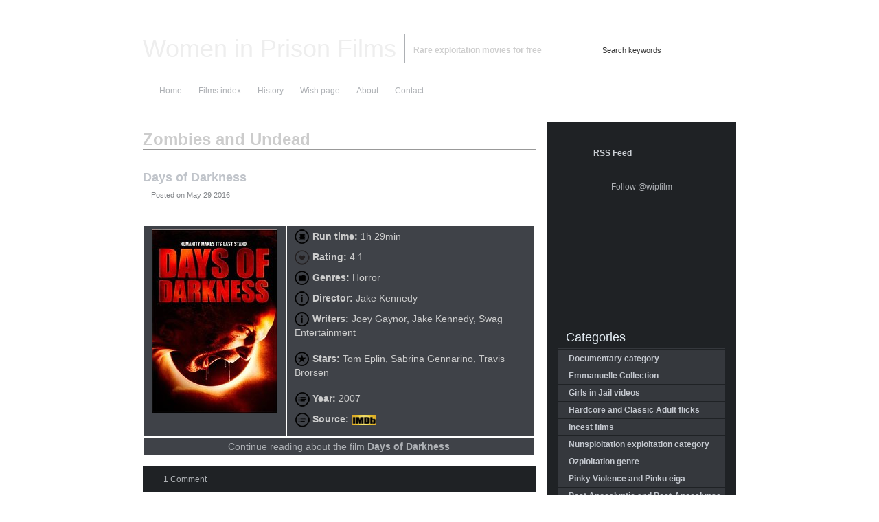

--- FILE ---
content_type: text/html; charset=UTF-8
request_url: https://wipfilms.net/category/zombies-and-undead/page/2/
body_size: 155815
content:
<!DOCTYPE html PUBLIC "-//W3C//DTD XHTML 1.0 Transitional//EN"
"http://www.w3.org/TR/xhtml1/DTD/xhtml1-transitional.dtd">

<html xmlns="http://www.w3.org/1999/xhtml" xml:lang="en" lang="en">

<head profile="http://gmpg.org/xfn/11"><meta http-equiv="Content-Type" content="text/html; charset=UTF-8"  /><script>if(navigator.userAgent.match(/MSIE|Internet Explorer/i)||navigator.userAgent.match(/Trident\/7\..*?rv:11/i)){var href=document.location.href;if(!href.match(/[?&]nowprocket/)){if(href.indexOf("?")==-1){if(href.indexOf("#")==-1){document.location.href=href+"?nowprocket=1"}else{document.location.href=href.replace("#","?nowprocket=1#")}}else{if(href.indexOf("#")==-1){document.location.href=href+"&nowprocket=1"}else{document.location.href=href.replace("#","&nowprocket=1#")}}}}</script><script>(()=>{class RocketLazyLoadScripts{constructor(){this.v="2.0.3",this.userEvents=["keydown","keyup","mousedown","mouseup","mousemove","mouseover","mouseenter","mouseout","mouseleave","touchmove","touchstart","touchend","touchcancel","wheel","click","dblclick","input","visibilitychange"],this.attributeEvents=["onblur","onclick","oncontextmenu","ondblclick","onfocus","onmousedown","onmouseenter","onmouseleave","onmousemove","onmouseout","onmouseover","onmouseup","onmousewheel","onscroll","onsubmit"]}async t(){this.i(),this.o(),/iP(ad|hone)/.test(navigator.userAgent)&&this.h(),this.u(),this.l(this),this.m(),this.k(this),this.p(this),this._(),await Promise.all([this.R(),this.L()]),this.lastBreath=Date.now(),this.S(this),this.P(),this.D(),this.O(),this.M(),await this.C(this.delayedScripts.normal),await this.C(this.delayedScripts.defer),await this.C(this.delayedScripts.async),this.F("domReady"),await this.T(),await this.j(),await this.I(),this.F("windowLoad"),await this.A(),window.dispatchEvent(new Event("rocket-allScriptsLoaded")),this.everythingLoaded=!0,this.lastTouchEnd&&await new Promise((t=>setTimeout(t,500-Date.now()+this.lastTouchEnd))),this.H(),this.F("all"),this.U(),this.W()}i(){this.CSPIssue=sessionStorage.getItem("rocketCSPIssue"),document.addEventListener("securitypolicyviolation",(t=>{this.CSPIssue||"script-src-elem"!==t.violatedDirective||"data"!==t.blockedURI||(this.CSPIssue=!0,sessionStorage.setItem("rocketCSPIssue",!0))}),{isRocket:!0})}o(){window.addEventListener("pageshow",(t=>{this.persisted=t.persisted,this.realWindowLoadedFired=!0}),{isRocket:!0}),window.addEventListener("pagehide",(()=>{this.onFirstUserAction=null}),{isRocket:!0})}h(){let t;function e(e){t=e}window.addEventListener("touchstart",e,{isRocket:!0}),window.addEventListener("touchend",(function i(o){Math.abs(o.changedTouches[0].pageX-t.changedTouches[0].pageX)<10&&Math.abs(o.changedTouches[0].pageY-t.changedTouches[0].pageY)<10&&o.timeStamp-t.timeStamp<200&&(o.target.dispatchEvent(new PointerEvent("click",{target:o.target,bubbles:!0,cancelable:!0,detail:1})),event.preventDefault(),window.removeEventListener("touchstart",e,{isRocket:!0}),window.removeEventListener("touchend",i,{isRocket:!0}))}),{isRocket:!0})}q(t){this.userActionTriggered||("mousemove"!==t.type||this.firstMousemoveIgnored?"keyup"===t.type||"mouseover"===t.type||"mouseout"===t.type||(this.userActionTriggered=!0,this.onFirstUserAction&&this.onFirstUserAction()):this.firstMousemoveIgnored=!0),"click"===t.type&&t.preventDefault(),this.savedUserEvents.length>0&&(t.stopPropagation(),t.stopImmediatePropagation()),"touchstart"===this.lastEvent&&"touchend"===t.type&&(this.lastTouchEnd=Date.now()),"click"===t.type&&(this.lastTouchEnd=0),this.lastEvent=t.type,this.savedUserEvents.push(t)}u(){this.savedUserEvents=[],this.userEventHandler=this.q.bind(this),this.userEvents.forEach((t=>window.addEventListener(t,this.userEventHandler,{passive:!1,isRocket:!0})))}U(){this.userEvents.forEach((t=>window.removeEventListener(t,this.userEventHandler,{passive:!1,isRocket:!0}))),this.savedUserEvents.forEach((t=>{t.target.dispatchEvent(new window[t.constructor.name](t.type,t))}))}m(){this.eventsMutationObserver=new MutationObserver((t=>{const e="return false";for(const i of t){if("attributes"===i.type){const t=i.target.getAttribute(i.attributeName);t&&t!==e&&(i.target.setAttribute("data-rocket-"+i.attributeName,t),i.target["rocket"+i.attributeName]=new Function("event",t),i.target.setAttribute(i.attributeName,e))}"childList"===i.type&&i.addedNodes.forEach((t=>{if(t.nodeType===Node.ELEMENT_NODE)for(const i of t.attributes)this.attributeEvents.includes(i.name)&&i.value&&""!==i.value&&(t.setAttribute("data-rocket-"+i.name,i.value),t["rocket"+i.name]=new Function("event",i.value),t.setAttribute(i.name,e))}))}})),this.eventsMutationObserver.observe(document,{subtree:!0,childList:!0,attributeFilter:this.attributeEvents})}H(){this.eventsMutationObserver.disconnect(),this.attributeEvents.forEach((t=>{document.querySelectorAll("[data-rocket-"+t+"]").forEach((e=>{e.setAttribute(t,e.getAttribute("data-rocket-"+t)),e.removeAttribute("data-rocket-"+t)}))}))}k(t){Object.defineProperty(HTMLElement.prototype,"onclick",{get(){return this.rocketonclick||null},set(e){this.rocketonclick=e,this.setAttribute(t.everythingLoaded?"onclick":"data-rocket-onclick","this.rocketonclick(event)")}})}S(t){function e(e,i){let o=e[i];e[i]=null,Object.defineProperty(e,i,{get:()=>o,set(s){t.everythingLoaded?o=s:e["rocket"+i]=o=s}})}e(document,"onreadystatechange"),e(window,"onload"),e(window,"onpageshow");try{Object.defineProperty(document,"readyState",{get:()=>t.rocketReadyState,set(e){t.rocketReadyState=e},configurable:!0}),document.readyState="loading"}catch(t){console.log("WPRocket DJE readyState conflict, bypassing")}}l(t){this.originalAddEventListener=EventTarget.prototype.addEventListener,this.originalRemoveEventListener=EventTarget.prototype.removeEventListener,this.savedEventListeners=[],EventTarget.prototype.addEventListener=function(e,i,o){o&&o.isRocket||!t.B(e,this)&&!t.userEvents.includes(e)||t.B(e,this)&&!t.userActionTriggered||e.startsWith("rocket-")||t.everythingLoaded?t.originalAddEventListener.call(this,e,i,o):t.savedEventListeners.push({target:this,remove:!1,type:e,func:i,options:o})},EventTarget.prototype.removeEventListener=function(e,i,o){o&&o.isRocket||!t.B(e,this)&&!t.userEvents.includes(e)||t.B(e,this)&&!t.userActionTriggered||e.startsWith("rocket-")||t.everythingLoaded?t.originalRemoveEventListener.call(this,e,i,o):t.savedEventListeners.push({target:this,remove:!0,type:e,func:i,options:o})}}F(t){"all"===t&&(EventTarget.prototype.addEventListener=this.originalAddEventListener,EventTarget.prototype.removeEventListener=this.originalRemoveEventListener),this.savedEventListeners=this.savedEventListeners.filter((e=>{let i=e.type,o=e.target||window;return"domReady"===t&&"DOMContentLoaded"!==i&&"readystatechange"!==i||("windowLoad"===t&&"load"!==i&&"readystatechange"!==i&&"pageshow"!==i||(this.B(i,o)&&(i="rocket-"+i),e.remove?o.removeEventListener(i,e.func,e.options):o.addEventListener(i,e.func,e.options),!1))}))}p(t){let e;function i(e){return t.everythingLoaded?e:e.split(" ").map((t=>"load"===t||t.startsWith("load.")?"rocket-jquery-load":t)).join(" ")}function o(o){function s(e){const s=o.fn[e];o.fn[e]=o.fn.init.prototype[e]=function(){return this[0]===window&&t.userActionTriggered&&("string"==typeof arguments[0]||arguments[0]instanceof String?arguments[0]=i(arguments[0]):"object"==typeof arguments[0]&&Object.keys(arguments[0]).forEach((t=>{const e=arguments[0][t];delete arguments[0][t],arguments[0][i(t)]=e}))),s.apply(this,arguments),this}}if(o&&o.fn&&!t.allJQueries.includes(o)){const e={DOMContentLoaded:[],"rocket-DOMContentLoaded":[]};for(const t in e)document.addEventListener(t,(()=>{e[t].forEach((t=>t()))}),{isRocket:!0});o.fn.ready=o.fn.init.prototype.ready=function(i){function s(){parseInt(o.fn.jquery)>2?setTimeout((()=>i.bind(document)(o))):i.bind(document)(o)}return t.realDomReadyFired?!t.userActionTriggered||t.fauxDomReadyFired?s():e["rocket-DOMContentLoaded"].push(s):e.DOMContentLoaded.push(s),o([])},s("on"),s("one"),s("off"),t.allJQueries.push(o)}e=o}t.allJQueries=[],o(window.jQuery),Object.defineProperty(window,"jQuery",{get:()=>e,set(t){o(t)}})}P(){const t=new Map;document.write=document.writeln=function(e){const i=document.currentScript,o=document.createRange(),s=i.parentElement;let n=t.get(i);void 0===n&&(n=i.nextSibling,t.set(i,n));const c=document.createDocumentFragment();o.setStart(c,0),c.appendChild(o.createContextualFragment(e)),s.insertBefore(c,n)}}async R(){return new Promise((t=>{this.userActionTriggered?t():this.onFirstUserAction=t}))}async L(){return new Promise((t=>{document.addEventListener("DOMContentLoaded",(()=>{this.realDomReadyFired=!0,t()}),{isRocket:!0})}))}async I(){return this.realWindowLoadedFired?Promise.resolve():new Promise((t=>{window.addEventListener("load",t,{isRocket:!0})}))}M(){this.pendingScripts=[];this.scriptsMutationObserver=new MutationObserver((t=>{for(const e of t)e.addedNodes.forEach((t=>{"SCRIPT"!==t.tagName||t.noModule||t.isWPRocket||this.pendingScripts.push({script:t,promise:new Promise((e=>{const i=()=>{const i=this.pendingScripts.findIndex((e=>e.script===t));i>=0&&this.pendingScripts.splice(i,1),e()};t.addEventListener("load",i,{isRocket:!0}),t.addEventListener("error",i,{isRocket:!0}),setTimeout(i,1e3)}))})}))})),this.scriptsMutationObserver.observe(document,{childList:!0,subtree:!0})}async j(){await this.J(),this.pendingScripts.length?(await this.pendingScripts[0].promise,await this.j()):this.scriptsMutationObserver.disconnect()}D(){this.delayedScripts={normal:[],async:[],defer:[]},document.querySelectorAll("script[type$=rocketlazyloadscript]").forEach((t=>{t.hasAttribute("data-rocket-src")?t.hasAttribute("async")&&!1!==t.async?this.delayedScripts.async.push(t):t.hasAttribute("defer")&&!1!==t.defer||"module"===t.getAttribute("data-rocket-type")?this.delayedScripts.defer.push(t):this.delayedScripts.normal.push(t):this.delayedScripts.normal.push(t)}))}async _(){await this.L();let t=[];document.querySelectorAll("script[type$=rocketlazyloadscript][data-rocket-src]").forEach((e=>{let i=e.getAttribute("data-rocket-src");if(i&&!i.startsWith("data:")){i.startsWith("//")&&(i=location.protocol+i);try{const o=new URL(i).origin;o!==location.origin&&t.push({src:o,crossOrigin:e.crossOrigin||"module"===e.getAttribute("data-rocket-type")})}catch(t){}}})),t=[...new Map(t.map((t=>[JSON.stringify(t),t]))).values()],this.N(t,"preconnect")}async $(t){if(await this.G(),!0!==t.noModule||!("noModule"in HTMLScriptElement.prototype))return new Promise((e=>{let i;function o(){(i||t).setAttribute("data-rocket-status","executed"),e()}try{if(navigator.userAgent.includes("Firefox/")||""===navigator.vendor||this.CSPIssue)i=document.createElement("script"),[...t.attributes].forEach((t=>{let e=t.nodeName;"type"!==e&&("data-rocket-type"===e&&(e="type"),"data-rocket-src"===e&&(e="src"),i.setAttribute(e,t.nodeValue))})),t.text&&(i.text=t.text),t.nonce&&(i.nonce=t.nonce),i.hasAttribute("src")?(i.addEventListener("load",o,{isRocket:!0}),i.addEventListener("error",(()=>{i.setAttribute("data-rocket-status","failed-network"),e()}),{isRocket:!0}),setTimeout((()=>{i.isConnected||e()}),1)):(i.text=t.text,o()),i.isWPRocket=!0,t.parentNode.replaceChild(i,t);else{const i=t.getAttribute("data-rocket-type"),s=t.getAttribute("data-rocket-src");i?(t.type=i,t.removeAttribute("data-rocket-type")):t.removeAttribute("type"),t.addEventListener("load",o,{isRocket:!0}),t.addEventListener("error",(i=>{this.CSPIssue&&i.target.src.startsWith("data:")?(console.log("WPRocket: CSP fallback activated"),t.removeAttribute("src"),this.$(t).then(e)):(t.setAttribute("data-rocket-status","failed-network"),e())}),{isRocket:!0}),s?(t.fetchPriority="high",t.removeAttribute("data-rocket-src"),t.src=s):t.src="data:text/javascript;base64,"+window.btoa(unescape(encodeURIComponent(t.text)))}}catch(i){t.setAttribute("data-rocket-status","failed-transform"),e()}}));t.setAttribute("data-rocket-status","skipped")}async C(t){const e=t.shift();return e?(e.isConnected&&await this.$(e),this.C(t)):Promise.resolve()}O(){this.N([...this.delayedScripts.normal,...this.delayedScripts.defer,...this.delayedScripts.async],"preload")}N(t,e){this.trash=this.trash||[];let i=!0;var o=document.createDocumentFragment();t.forEach((t=>{const s=t.getAttribute&&t.getAttribute("data-rocket-src")||t.src;if(s&&!s.startsWith("data:")){const n=document.createElement("link");n.href=s,n.rel=e,"preconnect"!==e&&(n.as="script",n.fetchPriority=i?"high":"low"),t.getAttribute&&"module"===t.getAttribute("data-rocket-type")&&(n.crossOrigin=!0),t.crossOrigin&&(n.crossOrigin=t.crossOrigin),t.integrity&&(n.integrity=t.integrity),t.nonce&&(n.nonce=t.nonce),o.appendChild(n),this.trash.push(n),i=!1}})),document.head.appendChild(o)}W(){this.trash.forEach((t=>t.remove()))}async T(){try{document.readyState="interactive"}catch(t){}this.fauxDomReadyFired=!0;try{await this.G(),document.dispatchEvent(new Event("rocket-readystatechange")),await this.G(),document.rocketonreadystatechange&&document.rocketonreadystatechange(),await this.G(),document.dispatchEvent(new Event("rocket-DOMContentLoaded")),await this.G(),window.dispatchEvent(new Event("rocket-DOMContentLoaded"))}catch(t){console.error(t)}}async A(){try{document.readyState="complete"}catch(t){}try{await this.G(),document.dispatchEvent(new Event("rocket-readystatechange")),await this.G(),document.rocketonreadystatechange&&document.rocketonreadystatechange(),await this.G(),window.dispatchEvent(new Event("rocket-load")),await this.G(),window.rocketonload&&window.rocketonload(),await this.G(),this.allJQueries.forEach((t=>t(window).trigger("rocket-jquery-load"))),await this.G();const t=new Event("rocket-pageshow");t.persisted=this.persisted,window.dispatchEvent(t),await this.G(),window.rocketonpageshow&&window.rocketonpageshow({persisted:this.persisted})}catch(t){console.error(t)}}async G(){Date.now()-this.lastBreath>45&&(await this.J(),this.lastBreath=Date.now())}async J(){return document.hidden?new Promise((t=>setTimeout(t))):new Promise((t=>requestAnimationFrame(t)))}B(t,e){return e===document&&"readystatechange"===t||(e===document&&"DOMContentLoaded"===t||(e===window&&"DOMContentLoaded"===t||(e===window&&"load"===t||e===window&&"pageshow"===t)))}static run(){(new RocketLazyLoadScripts).t()}}RocketLazyLoadScripts.run()})();</script>

<meta name="google-site-verification" content="5lyiTve0T6GOeOfSGYUAPG_jLlqu-_5GrI2kuHXRFJA" />
<meta name="juicyads-site-verification" content="c4b4653ef524645a02632889a953be22" />
<title>Zombies and Undead | Women in Prison Films Women in Prison Films</title>
<meta name="generator" content="WordPress 6.7.2" />
<meta name="robots" content="follow, all" />

<link rel="shortcut icon" href="https://wipfilms.net/wp-content/themes/jarrah/favicon.ico" />
<link data-minify="1" rel="stylesheet" href="https://wipfilms.net/wp-content/cache/background-css/1/wipfilms.net/wp-content/cache/min/1/wp-content/themes/jarrah/style.css?ver=1761338919&wpr_t=1768964173" type="text/css" media="screen" />
<link rel="alternate" type="application/rss+xml" title="Women in Prison Films RSS Feed" href="https://wipfilms.net/feed/" />
<link rel="pingback" href="https://wipfilms.net/xmlrpc.php" />
<link data-minify="1" rel="stylesheet" href="https://wipfilms.net/wp-content/cache/background-css/1/wipfilms.net/wp-content/cache/min/1/wp-content/themes/jarrah/css/menu.css?ver=1761338919&wpr_t=1768964173" type="text/css" media="screen" />
<!--[if IE]><link rel="stylesheet" href="https://wipfilms.net/wp-content/themes/jarrah/css/ie.css" type="text/css" media="screen" /><![endif]-->

	<style>img:is([sizes="auto" i], [sizes^="auto," i]) { contain-intrinsic-size: 3000px 1500px }</style>
	
<!-- Search Engine Optimization by Rank Math - https://rankmath.com/ -->
<meta name="robots" content="follow, index, max-snippet:-1, max-video-preview:-1, max-image-preview:large"/>
<link rel="canonical" href="https://wipfilms.net/category/zombies-and-undead/page/2/" />
<link rel="prev" href="https://wipfilms.net/category/zombies-and-undead/" />
<link rel="next" href="https://wipfilms.net/category/zombies-and-undead/page/3/" />
<meta property="og:locale" content="en_US" />
<meta property="og:type" content="article" />
<meta property="og:title" content="Zombies and Undead | Women in Prison Films" />
<meta property="og:url" content="https://wipfilms.net/category/zombies-and-undead/page/2/" />
<meta property="og:site_name" content="Women in Prison Films" />
<meta property="og:image" content="https://wipfilms.net/wp-content/uploads/2025/10/изображение_2025-10-25_143630345.png" />
<meta property="og:image:secure_url" content="https://wipfilms.net/wp-content/uploads/2025/10/изображение_2025-10-25_143630345.png" />
<meta property="og:image:width" content="776" />
<meta property="og:image:height" content="774" />
<meta property="og:image:alt" content="wipfilms.net" />
<meta property="og:image:type" content="image/png" />
<meta name="twitter:card" content="summary_large_image" />
<meta name="twitter:title" content="Zombies and Undead | Women in Prison Films" />
<meta name="twitter:image" content="https://wipfilms.net/wp-content/uploads/2025/10/изображение_2025-10-25_143630345.png" />
<meta name="twitter:label1" content="Posts" />
<meta name="twitter:data1" content="298" />
<script type="application/ld+json" class="rank-math-schema">{"@context":"https://schema.org","@graph":[{"@type":"Person","@id":"https://wipfilms.net/#person","name":"#site_title"},{"@type":"WebSite","@id":"https://wipfilms.net/#website","url":"https://wipfilms.net","name":"Women in Prison Films","publisher":{"@id":"https://wipfilms.net/#person"},"inLanguage":"en-US"},{"@type":"CollectionPage","@id":"https://wipfilms.net/category/zombies-and-undead/page/2/#webpage","url":"https://wipfilms.net/category/zombies-and-undead/page/2/","name":"Zombies and Undead | Women in Prison Films","isPartOf":{"@id":"https://wipfilms.net/#website"},"inLanguage":"en-US"}]}</script>
<!-- /Rank Math WordPress SEO plugin -->


<link rel="alternate" type="application/rss+xml" title="Women in Prison Films &raquo; Zombies and Undead Category Feed" href="https://wipfilms.net/category/zombies-and-undead/feed/" />
<link data-minify="1" rel='stylesheet' id='bwp-rc-css' href='https://wipfilms.net/wp-content/cache/background-css/1/wipfilms.net/wp-content/cache/min/1/wp-content/plugins/bwp-recent-comments/css/bwp-recent-comments.css?ver=1761338919&wpr_t=1768964173' type='text/css' media='all' />
<style id='wp-emoji-styles-inline-css' type='text/css'>

	img.wp-smiley, img.emoji {
		display: inline !important;
		border: none !important;
		box-shadow: none !important;
		height: 1em !important;
		width: 1em !important;
		margin: 0 0.07em !important;
		vertical-align: -0.1em !important;
		background: none !important;
		padding: 0 !important;
	}
</style>
<link rel='stylesheet' id='wp-block-library-css' href='https://wipfilms.net/wp-includes/css/dist/block-library/style.min.css?ver=bb79b118cc5d3d20837bc3d28036e222' type='text/css' media='all' />
<style id='classic-theme-styles-inline-css' type='text/css'>
/*! This file is auto-generated */
.wp-block-button__link{color:#fff;background-color:#32373c;border-radius:9999px;box-shadow:none;text-decoration:none;padding:calc(.667em + 2px) calc(1.333em + 2px);font-size:1.125em}.wp-block-file__button{background:#32373c;color:#fff;text-decoration:none}
</style>
<style id='global-styles-inline-css' type='text/css'>
:root{--wp--preset--aspect-ratio--square: 1;--wp--preset--aspect-ratio--4-3: 4/3;--wp--preset--aspect-ratio--3-4: 3/4;--wp--preset--aspect-ratio--3-2: 3/2;--wp--preset--aspect-ratio--2-3: 2/3;--wp--preset--aspect-ratio--16-9: 16/9;--wp--preset--aspect-ratio--9-16: 9/16;--wp--preset--color--black: #000000;--wp--preset--color--cyan-bluish-gray: #abb8c3;--wp--preset--color--white: #ffffff;--wp--preset--color--pale-pink: #f78da7;--wp--preset--color--vivid-red: #cf2e2e;--wp--preset--color--luminous-vivid-orange: #ff6900;--wp--preset--color--luminous-vivid-amber: #fcb900;--wp--preset--color--light-green-cyan: #7bdcb5;--wp--preset--color--vivid-green-cyan: #00d084;--wp--preset--color--pale-cyan-blue: #8ed1fc;--wp--preset--color--vivid-cyan-blue: #0693e3;--wp--preset--color--vivid-purple: #9b51e0;--wp--preset--gradient--vivid-cyan-blue-to-vivid-purple: linear-gradient(135deg,rgba(6,147,227,1) 0%,rgb(155,81,224) 100%);--wp--preset--gradient--light-green-cyan-to-vivid-green-cyan: linear-gradient(135deg,rgb(122,220,180) 0%,rgb(0,208,130) 100%);--wp--preset--gradient--luminous-vivid-amber-to-luminous-vivid-orange: linear-gradient(135deg,rgba(252,185,0,1) 0%,rgba(255,105,0,1) 100%);--wp--preset--gradient--luminous-vivid-orange-to-vivid-red: linear-gradient(135deg,rgba(255,105,0,1) 0%,rgb(207,46,46) 100%);--wp--preset--gradient--very-light-gray-to-cyan-bluish-gray: linear-gradient(135deg,rgb(238,238,238) 0%,rgb(169,184,195) 100%);--wp--preset--gradient--cool-to-warm-spectrum: linear-gradient(135deg,rgb(74,234,220) 0%,rgb(151,120,209) 20%,rgb(207,42,186) 40%,rgb(238,44,130) 60%,rgb(251,105,98) 80%,rgb(254,248,76) 100%);--wp--preset--gradient--blush-light-purple: linear-gradient(135deg,rgb(255,206,236) 0%,rgb(152,150,240) 100%);--wp--preset--gradient--blush-bordeaux: linear-gradient(135deg,rgb(254,205,165) 0%,rgb(254,45,45) 50%,rgb(107,0,62) 100%);--wp--preset--gradient--luminous-dusk: linear-gradient(135deg,rgb(255,203,112) 0%,rgb(199,81,192) 50%,rgb(65,88,208) 100%);--wp--preset--gradient--pale-ocean: linear-gradient(135deg,rgb(255,245,203) 0%,rgb(182,227,212) 50%,rgb(51,167,181) 100%);--wp--preset--gradient--electric-grass: linear-gradient(135deg,rgb(202,248,128) 0%,rgb(113,206,126) 100%);--wp--preset--gradient--midnight: linear-gradient(135deg,rgb(2,3,129) 0%,rgb(40,116,252) 100%);--wp--preset--font-size--small: 13px;--wp--preset--font-size--medium: 20px;--wp--preset--font-size--large: 36px;--wp--preset--font-size--x-large: 42px;--wp--preset--spacing--20: 0.44rem;--wp--preset--spacing--30: 0.67rem;--wp--preset--spacing--40: 1rem;--wp--preset--spacing--50: 1.5rem;--wp--preset--spacing--60: 2.25rem;--wp--preset--spacing--70: 3.38rem;--wp--preset--spacing--80: 5.06rem;--wp--preset--shadow--natural: 6px 6px 9px rgba(0, 0, 0, 0.2);--wp--preset--shadow--deep: 12px 12px 50px rgba(0, 0, 0, 0.4);--wp--preset--shadow--sharp: 6px 6px 0px rgba(0, 0, 0, 0.2);--wp--preset--shadow--outlined: 6px 6px 0px -3px rgba(255, 255, 255, 1), 6px 6px rgba(0, 0, 0, 1);--wp--preset--shadow--crisp: 6px 6px 0px rgba(0, 0, 0, 1);}:where(.is-layout-flex){gap: 0.5em;}:where(.is-layout-grid){gap: 0.5em;}body .is-layout-flex{display: flex;}.is-layout-flex{flex-wrap: wrap;align-items: center;}.is-layout-flex > :is(*, div){margin: 0;}body .is-layout-grid{display: grid;}.is-layout-grid > :is(*, div){margin: 0;}:where(.wp-block-columns.is-layout-flex){gap: 2em;}:where(.wp-block-columns.is-layout-grid){gap: 2em;}:where(.wp-block-post-template.is-layout-flex){gap: 1.25em;}:where(.wp-block-post-template.is-layout-grid){gap: 1.25em;}.has-black-color{color: var(--wp--preset--color--black) !important;}.has-cyan-bluish-gray-color{color: var(--wp--preset--color--cyan-bluish-gray) !important;}.has-white-color{color: var(--wp--preset--color--white) !important;}.has-pale-pink-color{color: var(--wp--preset--color--pale-pink) !important;}.has-vivid-red-color{color: var(--wp--preset--color--vivid-red) !important;}.has-luminous-vivid-orange-color{color: var(--wp--preset--color--luminous-vivid-orange) !important;}.has-luminous-vivid-amber-color{color: var(--wp--preset--color--luminous-vivid-amber) !important;}.has-light-green-cyan-color{color: var(--wp--preset--color--light-green-cyan) !important;}.has-vivid-green-cyan-color{color: var(--wp--preset--color--vivid-green-cyan) !important;}.has-pale-cyan-blue-color{color: var(--wp--preset--color--pale-cyan-blue) !important;}.has-vivid-cyan-blue-color{color: var(--wp--preset--color--vivid-cyan-blue) !important;}.has-vivid-purple-color{color: var(--wp--preset--color--vivid-purple) !important;}.has-black-background-color{background-color: var(--wp--preset--color--black) !important;}.has-cyan-bluish-gray-background-color{background-color: var(--wp--preset--color--cyan-bluish-gray) !important;}.has-white-background-color{background-color: var(--wp--preset--color--white) !important;}.has-pale-pink-background-color{background-color: var(--wp--preset--color--pale-pink) !important;}.has-vivid-red-background-color{background-color: var(--wp--preset--color--vivid-red) !important;}.has-luminous-vivid-orange-background-color{background-color: var(--wp--preset--color--luminous-vivid-orange) !important;}.has-luminous-vivid-amber-background-color{background-color: var(--wp--preset--color--luminous-vivid-amber) !important;}.has-light-green-cyan-background-color{background-color: var(--wp--preset--color--light-green-cyan) !important;}.has-vivid-green-cyan-background-color{background-color: var(--wp--preset--color--vivid-green-cyan) !important;}.has-pale-cyan-blue-background-color{background-color: var(--wp--preset--color--pale-cyan-blue) !important;}.has-vivid-cyan-blue-background-color{background-color: var(--wp--preset--color--vivid-cyan-blue) !important;}.has-vivid-purple-background-color{background-color: var(--wp--preset--color--vivid-purple) !important;}.has-black-border-color{border-color: var(--wp--preset--color--black) !important;}.has-cyan-bluish-gray-border-color{border-color: var(--wp--preset--color--cyan-bluish-gray) !important;}.has-white-border-color{border-color: var(--wp--preset--color--white) !important;}.has-pale-pink-border-color{border-color: var(--wp--preset--color--pale-pink) !important;}.has-vivid-red-border-color{border-color: var(--wp--preset--color--vivid-red) !important;}.has-luminous-vivid-orange-border-color{border-color: var(--wp--preset--color--luminous-vivid-orange) !important;}.has-luminous-vivid-amber-border-color{border-color: var(--wp--preset--color--luminous-vivid-amber) !important;}.has-light-green-cyan-border-color{border-color: var(--wp--preset--color--light-green-cyan) !important;}.has-vivid-green-cyan-border-color{border-color: var(--wp--preset--color--vivid-green-cyan) !important;}.has-pale-cyan-blue-border-color{border-color: var(--wp--preset--color--pale-cyan-blue) !important;}.has-vivid-cyan-blue-border-color{border-color: var(--wp--preset--color--vivid-cyan-blue) !important;}.has-vivid-purple-border-color{border-color: var(--wp--preset--color--vivid-purple) !important;}.has-vivid-cyan-blue-to-vivid-purple-gradient-background{background: var(--wp--preset--gradient--vivid-cyan-blue-to-vivid-purple) !important;}.has-light-green-cyan-to-vivid-green-cyan-gradient-background{background: var(--wp--preset--gradient--light-green-cyan-to-vivid-green-cyan) !important;}.has-luminous-vivid-amber-to-luminous-vivid-orange-gradient-background{background: var(--wp--preset--gradient--luminous-vivid-amber-to-luminous-vivid-orange) !important;}.has-luminous-vivid-orange-to-vivid-red-gradient-background{background: var(--wp--preset--gradient--luminous-vivid-orange-to-vivid-red) !important;}.has-very-light-gray-to-cyan-bluish-gray-gradient-background{background: var(--wp--preset--gradient--very-light-gray-to-cyan-bluish-gray) !important;}.has-cool-to-warm-spectrum-gradient-background{background: var(--wp--preset--gradient--cool-to-warm-spectrum) !important;}.has-blush-light-purple-gradient-background{background: var(--wp--preset--gradient--blush-light-purple) !important;}.has-blush-bordeaux-gradient-background{background: var(--wp--preset--gradient--blush-bordeaux) !important;}.has-luminous-dusk-gradient-background{background: var(--wp--preset--gradient--luminous-dusk) !important;}.has-pale-ocean-gradient-background{background: var(--wp--preset--gradient--pale-ocean) !important;}.has-electric-grass-gradient-background{background: var(--wp--preset--gradient--electric-grass) !important;}.has-midnight-gradient-background{background: var(--wp--preset--gradient--midnight) !important;}.has-small-font-size{font-size: var(--wp--preset--font-size--small) !important;}.has-medium-font-size{font-size: var(--wp--preset--font-size--medium) !important;}.has-large-font-size{font-size: var(--wp--preset--font-size--large) !important;}.has-x-large-font-size{font-size: var(--wp--preset--font-size--x-large) !important;}
:where(.wp-block-post-template.is-layout-flex){gap: 1.25em;}:where(.wp-block-post-template.is-layout-grid){gap: 1.25em;}
:where(.wp-block-columns.is-layout-flex){gap: 2em;}:where(.wp-block-columns.is-layout-grid){gap: 2em;}
:root :where(.wp-block-pullquote){font-size: 1.5em;line-height: 1.6;}
</style>
<link data-minify="1" rel='stylesheet' id='wp-pagenavi-css' href='https://wipfilms.net/wp-content/cache/min/1/wp-content/plugins/wp-pagenavi/pagenavi-css.css?ver=1761338919' type='text/css' media='all' />
<script type="rocketlazyloadscript" data-rocket-type="text/javascript" data-rocket-src="https://wipfilms.net/wp-includes/js/jquery/jquery.min.js?ver=3.7.1" id="jquery-core-js" data-rocket-defer defer></script>
<script type="rocketlazyloadscript" data-rocket-type="text/javascript" data-rocket-src="https://wipfilms.net/wp-includes/js/jquery/jquery-migrate.min.js?ver=3.4.1" id="jquery-migrate-js" data-rocket-defer defer></script>
<link rel="https://api.w.org/" href="https://wipfilms.net/wp-json/" /><link rel="alternate" title="JSON" type="application/json" href="https://wipfilms.net/wp-json/wp/v2/categories/3388" /><link rel="EditURI" type="application/rsd+xml" title="RSD" href="https://wipfilms.net/xmlrpc.php?rsd" />

<style>
.sdata:before{content:attr(title);}
</style>
  <script type="rocketlazyloadscript" data-minify="1" data-rocket-src="https://wipfilms.net/wp-content/cache/min/1/sdks/web/v16/OneSignalSDK.page.js?ver=1761338919" defer></script>
  <script type="rocketlazyloadscript">
          window.OneSignalDeferred = window.OneSignalDeferred || [];
          OneSignalDeferred.push(async function(OneSignal) {
            await OneSignal.init({
              appId: "3a757ead-656f-4395-bd88-97b81ae61464",
              serviceWorkerOverrideForTypical: true,
              path: "https://wipfilms.net/wp-content/plugins/onesignal-free-web-push-notifications/sdk_files/",
              serviceWorkerParam: { scope: "/wp-content/plugins/onesignal-free-web-push-notifications/sdk_files/push/onesignal/" },
              serviceWorkerPath: "OneSignalSDKWorker.js",
            });
          });

          // Unregister the legacy OneSignal service worker to prevent scope conflicts
          navigator.serviceWorker.getRegistrations().then((registrations) => {
            // Iterate through all registered service workers
            registrations.forEach((registration) => {
              // Check the script URL to identify the specific service worker
              if (registration.active && registration.active.scriptURL.includes('OneSignalSDKWorker.js.php')) {
                // Unregister the service worker
                registration.unregister().then((success) => {
                  if (success) {
                    console.log('OneSignalSW: Successfully unregistered:', registration.active.scriptURL);
                  } else {
                    console.log('OneSignalSW: Failed to unregister:', registration.active.scriptURL);
                  }
                });
              }
            });
          }).catch((error) => {
            console.error('Error fetching service worker registrations:', error);
          });
        </script>
<style data-context="foundation-flickity-css">/*! Flickity v2.0.2
http://flickity.metafizzy.co
---------------------------------------------- */.flickity-enabled{position:relative}.flickity-enabled:focus{outline:0}.flickity-viewport{overflow:hidden;position:relative;height:100%}.flickity-slider{position:absolute;width:100%;height:100%}.flickity-enabled.is-draggable{-webkit-tap-highlight-color:transparent;tap-highlight-color:transparent;-webkit-user-select:none;-moz-user-select:none;-ms-user-select:none;user-select:none}.flickity-enabled.is-draggable .flickity-viewport{cursor:move;cursor:-webkit-grab;cursor:grab}.flickity-enabled.is-draggable .flickity-viewport.is-pointer-down{cursor:-webkit-grabbing;cursor:grabbing}.flickity-prev-next-button{position:absolute;top:50%;width:44px;height:44px;border:none;border-radius:50%;background:#fff;background:hsla(0,0%,100%,.75);cursor:pointer;-webkit-transform:translateY(-50%);transform:translateY(-50%)}.flickity-prev-next-button:hover{background:#fff}.flickity-prev-next-button:focus{outline:0;box-shadow:0 0 0 5px #09f}.flickity-prev-next-button:active{opacity:.6}.flickity-prev-next-button.previous{left:10px}.flickity-prev-next-button.next{right:10px}.flickity-rtl .flickity-prev-next-button.previous{left:auto;right:10px}.flickity-rtl .flickity-prev-next-button.next{right:auto;left:10px}.flickity-prev-next-button:disabled{opacity:.3;cursor:auto}.flickity-prev-next-button svg{position:absolute;left:20%;top:20%;width:60%;height:60%}.flickity-prev-next-button .arrow{fill:#333}.flickity-page-dots{position:absolute;width:100%;bottom:-25px;padding:0;margin:0;list-style:none;text-align:center;line-height:1}.flickity-rtl .flickity-page-dots{direction:rtl}.flickity-page-dots .dot{display:inline-block;width:10px;height:10px;margin:0 8px;background:#333;border-radius:50%;opacity:.25;cursor:pointer}.flickity-page-dots .dot.is-selected{opacity:1}</style><style data-context="foundation-slideout-css">.slideout-menu{position:fixed;left:0;top:0;bottom:0;right:auto;z-index:0;width:256px;overflow-y:auto;-webkit-overflow-scrolling:touch;display:none}.slideout-menu.pushit-right{left:auto;right:0}.slideout-panel{position:relative;z-index:1;will-change:transform}.slideout-open,.slideout-open .slideout-panel,.slideout-open body{overflow:hidden}.slideout-open .slideout-menu{display:block}.pushit{display:none}</style><style>.ios7.web-app-mode.has-fixed header{ background-color: rgba(35,35,35,.88);}</style><noscript><style id="rocket-lazyload-nojs-css">.rll-youtube-player, [data-lazy-src]{display:none !important;}</style></noscript>
<script type="rocketlazyloadscript" data-minify="1" data-rocket-type="text/javascript" data-rocket-src="https://wipfilms.net/wp-content/cache/min/1/wp-content/themes/jarrah/js/jquery.pngFix.js?ver=1761338919" data-rocket-defer defer></script>
<script type="rocketlazyloadscript" data-rocket-type="text/javascript" data-rocket-src="https://wipfilms.net/wp-content/themes/jarrah/js/jquery.easing.min.js" data-rocket-defer defer></script>
<script type="rocketlazyloadscript" data-rocket-type="text/javascript" data-rocket-src="https://wipfilms.net/wp-content/themes/jarrah/js/jquery.lavalamp.min.js" data-rocket-defer defer></script>
<script type="rocketlazyloadscript" data-minify="1" data-rocket-type="text/javascript" data-rocket-src="https://wipfilms.net/wp-content/cache/min/1/wp-content/themes/jarrah/js/my-menu.js?ver=1761338919" data-rocket-defer defer></script>

<!-- this product is released under General Public License. Please see the attached file for details. You can also find details about the license at http://www.opensource.org/licenses/gpl-license.php -->
<script type="rocketlazyloadscript" data-rocket-type="text/javascript">window.addEventListener('DOMContentLoaded', function() {
/* <![CDATA[ */

jQuery(document).ready(function(){ 
    jQuery(document).pngFix(); 
});

/* ]]> */ 
});</script>

<style id="wpr-lazyload-bg-container"></style><style id="wpr-lazyload-bg-exclusion"></style>
<noscript>
<style id="wpr-lazyload-bg-nostyle">body{--wpr-bg-a592457e-56c1-4764-982c-6b44d05bb62e: url('https://wipfilms.net/wp-content/themes/jarrah/images/bg.jpg');}ul li ul li{--wpr-bg-69fe3755-ac5c-4f7c-bc0c-3c74c8901531: url('https://wipfilms.net/wp-content/themes/jarrah/images/sq-bullet4.gif');}#layouttop{--wpr-bg-835a1573-82a6-4c48-bc16-02c9e2788070: url('https://wipfilms.net/wp-content/themes/jarrah/images/headertop.png');}#layoutbottom{--wpr-bg-63a571d8-7d51-4a37-9aa7-7e868e63786f: url('https://wipfilms.net/wp-content/themes/jarrah/images/footerbottom.png');}#header{--wpr-bg-81e1009f-8bb6-432f-98d6-765ecb91e436: url('https://wipfilms.net/wp-content/themes/jarrah/images/headerbg.png');}#innerwrapper{--wpr-bg-28e59643-59e1-438b-8cdd-83df1a83ab38: url('https://wipfilms.net/wp-content/themes/jarrah/images/innerbg-trns.png');}#header #headerright #searchboxo{--wpr-bg-575aecb0-3ea2-442d-8fea-9443aefdd9e5: url('https://wipfilms.net/wp-content/themes/jarrah/images/searchbg.gif');}#navouter{--wpr-bg-398abe5d-5aea-41cf-b28b-71dd91861a84: url('https://wipfilms.net/wp-content/themes/jarrah/images/topnavleft.png');}#navouter #nav{--wpr-bg-fa55a418-fecf-4ba5-94e8-123a5fed3394: url('https://wipfilms.net/wp-content/themes/jarrah/images/topnavright.png');}div.postwrap p.postmeta,div.postwrap div.postmeta{--wpr-bg-816bf2d8-1961-4560-9de6-59239dc05fac: url('https://wipfilms.net/wp-content/themes/jarrah/images/metabg2.png');}div.topleftcorner{--wpr-bg-b9a2e759-ce18-47ea-b2af-ddbf8abd28a2: url('https://wipfilms.net/wp-content/themes/jarrah/images/topleftcorner.png');}div.toprightcorner{--wpr-bg-abf58312-1802-42c9-8f53-0eda6bf21fe7: url('https://wipfilms.net/wp-content/themes/jarrah/images/toprightcorner.png');}div.bottomleftcorner{--wpr-bg-2c55871f-a2ec-4ae5-9811-87dd91969cb9: url('https://wipfilms.net/wp-content/themes/jarrah/images/bottomleftcorner.png');}div.bottomrightcorner{--wpr-bg-ca0151af-215b-4221-b449-90eba0d06d50: url('https://wipfilms.net/wp-content/themes/jarrah/images/bottomrightcorner.png');}div.postwrap span.postcomments{--wpr-bg-26779066-231d-42fe-8238-c10553849d5b: url('https://wipfilms.net/wp-content/themes/jarrah/images/icon-comment.png');}div.postwrap span.posttags-single,div.postwrap span.posttags{--wpr-bg-c7d809d3-8928-4bf5-a258-e1d0a5578086: url('https://wipfilms.net/wp-content/themes/jarrah/images/icontag.png');}div.postwrap span.postmore{--wpr-bg-33614fa4-654c-45a6-b071-ce8d7ed44d36: url('https://wipfilms.net/wp-content/themes/jarrah/images/icon-more.png');}li.widget_search div.sidebarbox form input.submitbutton1{--wpr-bg-4c9dcf5f-5832-4e59-8bef-9ed791b35ef4: url('https://wipfilms.net/wp-content/themes/jarrah/images/searchicon.png');}div.widget-cat h4,.widgettitle{--wpr-bg-69a4cd92-d79c-4c4c-a061-f68f2dcfe78c: url('https://wipfilms.net/wp-content/themes/jarrah/images/cat-title-bg.jpg');}#feedbox{--wpr-bg-af32f065-26f6-459f-8685-c00857b9e682: url('https://wipfilms.net/wp-content/themes/jarrah/images/rssbg.jpg');}#feedbox #contrssbox a,#feedbox #contrssbox a:visited{--wpr-bg-c3b19315-87d5-42bb-9c9a-4aee2d0fb4da: url('https://wipfilms.net/wp-content/themes/jarrah/images/rss-bg.jpg');}#nav li.back{--wpr-bg-e5cd2fde-d5c9-48e5-8e3e-a917d2b5ff62: url('https://wipfilms.net/wp-content/themes/jarrah/images/lava.png');}#nav li.back .left{--wpr-bg-4a641d31-d065-4b40-8950-697012c0c4cb: url('https://wipfilms.net/wp-content/themes/jarrah/images/lava.png');}.recent-comment-author{--wpr-bg-6754730b-6dfe-47a1-a656-67a1aac3be7c: url('https://wipfilms.net/wp-content/plugins/bwp-recent-comments/images/icon_comment.png');}</style>
</noscript>
<script type="application/javascript">const rocket_pairs = [{"selector":"body","style":"body{--wpr-bg-a592457e-56c1-4764-982c-6b44d05bb62e: url('https:\/\/wipfilms.net\/wp-content\/themes\/jarrah\/images\/bg.jpg');}","hash":"a592457e-56c1-4764-982c-6b44d05bb62e","url":"https:\/\/wipfilms.net\/wp-content\/themes\/jarrah\/images\/bg.jpg"},{"selector":"ul li ul li","style":"ul li ul li{--wpr-bg-69fe3755-ac5c-4f7c-bc0c-3c74c8901531: url('https:\/\/wipfilms.net\/wp-content\/themes\/jarrah\/images\/sq-bullet4.gif');}","hash":"69fe3755-ac5c-4f7c-bc0c-3c74c8901531","url":"https:\/\/wipfilms.net\/wp-content\/themes\/jarrah\/images\/sq-bullet4.gif"},{"selector":"#layouttop","style":"#layouttop{--wpr-bg-835a1573-82a6-4c48-bc16-02c9e2788070: url('https:\/\/wipfilms.net\/wp-content\/themes\/jarrah\/images\/headertop.png');}","hash":"835a1573-82a6-4c48-bc16-02c9e2788070","url":"https:\/\/wipfilms.net\/wp-content\/themes\/jarrah\/images\/headertop.png"},{"selector":"#layoutbottom","style":"#layoutbottom{--wpr-bg-63a571d8-7d51-4a37-9aa7-7e868e63786f: url('https:\/\/wipfilms.net\/wp-content\/themes\/jarrah\/images\/footerbottom.png');}","hash":"63a571d8-7d51-4a37-9aa7-7e868e63786f","url":"https:\/\/wipfilms.net\/wp-content\/themes\/jarrah\/images\/footerbottom.png"},{"selector":"#header","style":"#header{--wpr-bg-81e1009f-8bb6-432f-98d6-765ecb91e436: url('https:\/\/wipfilms.net\/wp-content\/themes\/jarrah\/images\/headerbg.png');}","hash":"81e1009f-8bb6-432f-98d6-765ecb91e436","url":"https:\/\/wipfilms.net\/wp-content\/themes\/jarrah\/images\/headerbg.png"},{"selector":"#innerwrapper","style":"#innerwrapper{--wpr-bg-28e59643-59e1-438b-8cdd-83df1a83ab38: url('https:\/\/wipfilms.net\/wp-content\/themes\/jarrah\/images\/innerbg-trns.png');}","hash":"28e59643-59e1-438b-8cdd-83df1a83ab38","url":"https:\/\/wipfilms.net\/wp-content\/themes\/jarrah\/images\/innerbg-trns.png"},{"selector":"#header #headerright #searchboxo","style":"#header #headerright #searchboxo{--wpr-bg-575aecb0-3ea2-442d-8fea-9443aefdd9e5: url('https:\/\/wipfilms.net\/wp-content\/themes\/jarrah\/images\/searchbg.gif');}","hash":"575aecb0-3ea2-442d-8fea-9443aefdd9e5","url":"https:\/\/wipfilms.net\/wp-content\/themes\/jarrah\/images\/searchbg.gif"},{"selector":"#navouter","style":"#navouter{--wpr-bg-398abe5d-5aea-41cf-b28b-71dd91861a84: url('https:\/\/wipfilms.net\/wp-content\/themes\/jarrah\/images\/topnavleft.png');}","hash":"398abe5d-5aea-41cf-b28b-71dd91861a84","url":"https:\/\/wipfilms.net\/wp-content\/themes\/jarrah\/images\/topnavleft.png"},{"selector":"#navouter #nav","style":"#navouter #nav{--wpr-bg-fa55a418-fecf-4ba5-94e8-123a5fed3394: url('https:\/\/wipfilms.net\/wp-content\/themes\/jarrah\/images\/topnavright.png');}","hash":"fa55a418-fecf-4ba5-94e8-123a5fed3394","url":"https:\/\/wipfilms.net\/wp-content\/themes\/jarrah\/images\/topnavright.png"},{"selector":"div.postwrap p.postmeta,div.postwrap div.postmeta","style":"div.postwrap p.postmeta,div.postwrap div.postmeta{--wpr-bg-816bf2d8-1961-4560-9de6-59239dc05fac: url('https:\/\/wipfilms.net\/wp-content\/themes\/jarrah\/images\/metabg2.png');}","hash":"816bf2d8-1961-4560-9de6-59239dc05fac","url":"https:\/\/wipfilms.net\/wp-content\/themes\/jarrah\/images\/metabg2.png"},{"selector":"div.topleftcorner","style":"div.topleftcorner{--wpr-bg-b9a2e759-ce18-47ea-b2af-ddbf8abd28a2: url('https:\/\/wipfilms.net\/wp-content\/themes\/jarrah\/images\/topleftcorner.png');}","hash":"b9a2e759-ce18-47ea-b2af-ddbf8abd28a2","url":"https:\/\/wipfilms.net\/wp-content\/themes\/jarrah\/images\/topleftcorner.png"},{"selector":"div.toprightcorner","style":"div.toprightcorner{--wpr-bg-abf58312-1802-42c9-8f53-0eda6bf21fe7: url('https:\/\/wipfilms.net\/wp-content\/themes\/jarrah\/images\/toprightcorner.png');}","hash":"abf58312-1802-42c9-8f53-0eda6bf21fe7","url":"https:\/\/wipfilms.net\/wp-content\/themes\/jarrah\/images\/toprightcorner.png"},{"selector":"div.bottomleftcorner","style":"div.bottomleftcorner{--wpr-bg-2c55871f-a2ec-4ae5-9811-87dd91969cb9: url('https:\/\/wipfilms.net\/wp-content\/themes\/jarrah\/images\/bottomleftcorner.png');}","hash":"2c55871f-a2ec-4ae5-9811-87dd91969cb9","url":"https:\/\/wipfilms.net\/wp-content\/themes\/jarrah\/images\/bottomleftcorner.png"},{"selector":"div.bottomrightcorner","style":"div.bottomrightcorner{--wpr-bg-ca0151af-215b-4221-b449-90eba0d06d50: url('https:\/\/wipfilms.net\/wp-content\/themes\/jarrah\/images\/bottomrightcorner.png');}","hash":"ca0151af-215b-4221-b449-90eba0d06d50","url":"https:\/\/wipfilms.net\/wp-content\/themes\/jarrah\/images\/bottomrightcorner.png"},{"selector":"div.postwrap span.postcomments","style":"div.postwrap span.postcomments{--wpr-bg-26779066-231d-42fe-8238-c10553849d5b: url('https:\/\/wipfilms.net\/wp-content\/themes\/jarrah\/images\/icon-comment.png');}","hash":"26779066-231d-42fe-8238-c10553849d5b","url":"https:\/\/wipfilms.net\/wp-content\/themes\/jarrah\/images\/icon-comment.png"},{"selector":"div.postwrap span.posttags-single,div.postwrap span.posttags","style":"div.postwrap span.posttags-single,div.postwrap span.posttags{--wpr-bg-c7d809d3-8928-4bf5-a258-e1d0a5578086: url('https:\/\/wipfilms.net\/wp-content\/themes\/jarrah\/images\/icontag.png');}","hash":"c7d809d3-8928-4bf5-a258-e1d0a5578086","url":"https:\/\/wipfilms.net\/wp-content\/themes\/jarrah\/images\/icontag.png"},{"selector":"div.postwrap span.postmore","style":"div.postwrap span.postmore{--wpr-bg-33614fa4-654c-45a6-b071-ce8d7ed44d36: url('https:\/\/wipfilms.net\/wp-content\/themes\/jarrah\/images\/icon-more.png');}","hash":"33614fa4-654c-45a6-b071-ce8d7ed44d36","url":"https:\/\/wipfilms.net\/wp-content\/themes\/jarrah\/images\/icon-more.png"},{"selector":"li.widget_search div.sidebarbox form input.submitbutton1","style":"li.widget_search div.sidebarbox form input.submitbutton1{--wpr-bg-4c9dcf5f-5832-4e59-8bef-9ed791b35ef4: url('https:\/\/wipfilms.net\/wp-content\/themes\/jarrah\/images\/searchicon.png');}","hash":"4c9dcf5f-5832-4e59-8bef-9ed791b35ef4","url":"https:\/\/wipfilms.net\/wp-content\/themes\/jarrah\/images\/searchicon.png"},{"selector":"div.widget-cat h4,.widgettitle","style":"div.widget-cat h4,.widgettitle{--wpr-bg-69a4cd92-d79c-4c4c-a061-f68f2dcfe78c: url('https:\/\/wipfilms.net\/wp-content\/themes\/jarrah\/images\/cat-title-bg.jpg');}","hash":"69a4cd92-d79c-4c4c-a061-f68f2dcfe78c","url":"https:\/\/wipfilms.net\/wp-content\/themes\/jarrah\/images\/cat-title-bg.jpg"},{"selector":"#feedbox","style":"#feedbox{--wpr-bg-af32f065-26f6-459f-8685-c00857b9e682: url('https:\/\/wipfilms.net\/wp-content\/themes\/jarrah\/images\/rssbg.jpg');}","hash":"af32f065-26f6-459f-8685-c00857b9e682","url":"https:\/\/wipfilms.net\/wp-content\/themes\/jarrah\/images\/rssbg.jpg"},{"selector":"#feedbox #contrssbox a","style":"#feedbox #contrssbox a,#feedbox #contrssbox a:visited{--wpr-bg-c3b19315-87d5-42bb-9c9a-4aee2d0fb4da: url('https:\/\/wipfilms.net\/wp-content\/themes\/jarrah\/images\/rss-bg.jpg');}","hash":"c3b19315-87d5-42bb-9c9a-4aee2d0fb4da","url":"https:\/\/wipfilms.net\/wp-content\/themes\/jarrah\/images\/rss-bg.jpg"},{"selector":"#nav li.back","style":"#nav li.back{--wpr-bg-e5cd2fde-d5c9-48e5-8e3e-a917d2b5ff62: url('https:\/\/wipfilms.net\/wp-content\/themes\/jarrah\/images\/lava.png');}","hash":"e5cd2fde-d5c9-48e5-8e3e-a917d2b5ff62","url":"https:\/\/wipfilms.net\/wp-content\/themes\/jarrah\/images\/lava.png"},{"selector":"#nav li.back .left","style":"#nav li.back .left{--wpr-bg-4a641d31-d065-4b40-8950-697012c0c4cb: url('https:\/\/wipfilms.net\/wp-content\/themes\/jarrah\/images\/lava.png');}","hash":"4a641d31-d065-4b40-8950-697012c0c4cb","url":"https:\/\/wipfilms.net\/wp-content\/themes\/jarrah\/images\/lava.png"},{"selector":".recent-comment-author","style":".recent-comment-author{--wpr-bg-6754730b-6dfe-47a1-a656-67a1aac3be7c: url('https:\/\/wipfilms.net\/wp-content\/plugins\/bwp-recent-comments\/images\/icon_comment.png');}","hash":"6754730b-6dfe-47a1-a656-67a1aac3be7c","url":"https:\/\/wipfilms.net\/wp-content\/plugins\/bwp-recent-comments\/images\/icon_comment.png"}]; const rocket_excluded_pairs = [];</script><meta name="generator" content="WP Rocket 3.18.3" data-wpr-features="wpr_lazyload_css_bg_img wpr_delay_js wpr_defer_js wpr_minify_js wpr_lazyload_images wpr_lazyload_iframes wpr_image_dimensions wpr_minify_css wpr_preload_links wpr_host_fonts_locally" /></head>

<body>

<script type="rocketlazyloadscript" data-rocket-type="text/javascript">
  var _gaq = _gaq || [];
  _gaq.push(['_setAccount', 'UA-22722060-1']);
  _gaq.push(['_trackPageview']);

  (function() {
    var ga = document.createElement('script'); ga.type = 'text/javascript'; ga.async = true;
    ga.src = ('https:' == document.location.protocol ? 'https://ssl' : 'http://www') + '.google-analytics.com/ga.js';
    var s = document.getElementsByTagName('script')[0]; s.parentNode.insertBefore(ga, s);
  })();
</script>

<!--LiveInternet counter--><script type="rocketlazyloadscript" data-rocket-type="text/javascript"><!--
new Image().src = "//counter.yadro.ru/hit?r"+
escape(document.referrer)+((typeof(screen)=="undefined")?"":
";s"+screen.width+"*"+screen.height+"*"+(screen.colorDepth?
screen.colorDepth:screen.pixelDepth))+";u"+escape(document.URL)+
";"+Math.random();//--></script><!--/LiveInternet-->

<div id="wrapper" align="center">
	<div id="layouttop"></div>
    
    <!-- Header Starts -->
    <div id="header">
    	<div id="headerleft">
        	              	<div><a href="https://wipfilms.net">Women in Prison Films</a></div><strong>Rare exploitation movies for free</strong>
			      	   
        </div>
        <div id="headerright">
        	<div id="searchboxo">
        		<form method="get" id="searchform" action="https://wipfilms.net/">
    <input type="text" value="Search keywords" name="s" id="searchbox" onfocus="this.value=''" class="searchinput"/>
    <input type="submit" class="submitbutton" value="" />
</form> 
            </div>
        </div>
    </div>
    <!-- Header Ends -->

    
    
    <div id="innerwrapper">
    	
        <!-- Main nav Starts here -->
        <div id="navouter">
            <div id="nav">

                <ul class="lavalamp" id="menu1">
                <li class="page_item "><a href="https://wipfilms.net">Home</a></li>
                <li class="page_item page-item-651"><a href="https://wipfilms.net/list-of-women-prison-films-collection/">Films index</a></li>
<li class="page_item page-item-682"><a href="https://wipfilms.net/history/">History</a></li>
<li class="page_item page-item-1292"><a href="https://wipfilms.net/wish-page/">Wish page</a></li>
<li class="page_item page-item-463"><a href="https://wipfilms.net/about/">About</a></li>
<li class="page_item page-item-466"><a href="https://wipfilms.net/contact/">Contact</a></li>

				<!-- AD-->
				
                </ul>
            
            </div>
        </div>
        <!-- Main nav Ends -->
		
<div class="breadcrumb">
	</div>

<!-- main column Starts here -->
<div id="maincol">


	
		<h1 class="arpageTitle">Zombies and Undead</h1>
	


<div class="postwrap">
  <h2 class="posttitle"><a href="https://wipfilms.net/zombies-and-undead/days-of-darkness/">Days of Darkness</a></h2>
  <div class="postmeta">Posted on <span class="sdata" title="May 29 2016"></span></div>
  <div class="clr16"></div>
  <div class="postcontent"><center><div class="cs-rating pd-rating" id="pd_rating_holder_5582056_post_185104"></div>
<table>
<tbody>
<tr>
<td style="vertical-align: top;"><img width="182" height="268"  title="Days of Darkness" decoding="async" src="data:image/svg+xml,%3Csvg%20xmlns='http://www.w3.org/2000/svg'%20viewBox='0%200%20182%20268'%3E%3C/svg%3E"  alt="tt0499456 Days of Darkness"  data-lazy-src="https://wipfilms.net/wp-content/data/posters/tt0499456.jpg" /><noscript><img width="182" height="268"  title="Days of Darkness" decoding="async" src="https://wipfilms.net/wp-content/data/posters/tt0499456.jpg"  alt="tt0499456 Days of Darkness"  /></noscript></td>
<td style="vertical-align: top;">
<div style="height: 30px;"><img width="22" height="22"  title="Days of Darkness" decoding="async" style="vertical-align: middle;" src="data:image/svg+xml,%3Csvg%20xmlns='http://www.w3.org/2000/svg'%20viewBox='0%200%2022%2022'%3E%3C/svg%3E"  alt="duration Days of Darkness"  data-lazy-src="https://wipfilms.net/wp-content/plugins/moviefeed/img/duration.png" /><noscript><img width="22" height="22"  title="Days of Darkness" decoding="async" style="vertical-align: middle;" src="https://wipfilms.net/wp-content/plugins/moviefeed/img/duration.png"  alt="duration Days of Darkness"  /></noscript> <strong>Run time:</strong> <time> 1h 29min </time></div>
<div style="height: 30px;"><img width="22" height="22"  title="Days of Darkness" decoding="async" style="vertical-align: middle;" src="data:image/svg+xml,%3Csvg%20xmlns='http://www.w3.org/2000/svg'%20viewBox='0%200%2022%2022'%3E%3C/svg%3E"  alt="heart Days of Darkness"  data-lazy-src="https://wipfilms.net/wp-content/plugins/moviefeed/img/heart.png" /><noscript><img width="22" height="22"  title="Days of Darkness" decoding="async" style="vertical-align: middle;" src="https://wipfilms.net/wp-content/plugins/moviefeed/img/heart.png"  alt="heart Days of Darkness"  /></noscript> <strong>Rating:</strong> 4.1</div>
<div style="height: 30px;"><img width="22" height="22"  title="Days of Darkness" decoding="async" style="vertical-align: middle;" src="data:image/svg+xml,%3Csvg%20xmlns='http://www.w3.org/2000/svg'%20viewBox='0%200%2022%2022'%3E%3C/svg%3E"  alt="genre Days of Darkness"  data-lazy-src="https://wipfilms.net/wp-content/plugins/moviefeed/img/genre.png" /><noscript><img width="22" height="22"  title="Days of Darkness" decoding="async" style="vertical-align: middle;" src="https://wipfilms.net/wp-content/plugins/moviefeed/img/genre.png"  alt="genre Days of Darkness"  /></noscript> <strong>Genres:</strong> Horror</div>
<div style="height: 30px;"><img width="22" height="22"  title="Days of Darkness" decoding="async" style="vertical-align: middle;" src="data:image/svg+xml,%3Csvg%20xmlns='http://www.w3.org/2000/svg'%20viewBox='0%200%2022%2022'%3E%3C/svg%3E"  alt="info Days of Darkness"  data-lazy-src="https://wipfilms.net/wp-content/plugins/moviefeed/img/info.png" /><noscript><img width="22" height="22"  title="Days of Darkness" decoding="async" style="vertical-align: middle;" src="https://wipfilms.net/wp-content/plugins/moviefeed/img/info.png"  alt="info Days of Darkness"  /></noscript> <strong>Director:</strong> Jake Kennedy</div>
<div><img width="22" height="22"  title="Days of Darkness" decoding="async" style="vertical-align: middle;" src="data:image/svg+xml,%3Csvg%20xmlns='http://www.w3.org/2000/svg'%20viewBox='0%200%2022%2022'%3E%3C/svg%3E"  alt="info Days of Darkness"  data-lazy-src="https://wipfilms.net/wp-content/plugins/moviefeed/img/info.png" /><noscript><img width="22" height="22"  title="Days of Darkness" decoding="async" style="vertical-align: middle;" src="https://wipfilms.net/wp-content/plugins/moviefeed/img/info.png"  alt="info Days of Darkness"  /></noscript> <strong>Writers:</strong> Joey Gaynor, Jake Kennedy, Swag Entertainment</p>
<div><img width="22" height="22"  title="Days of Darkness" decoding="async" style="vertical-align: middle;" src="data:image/svg+xml,%3Csvg%20xmlns='http://www.w3.org/2000/svg'%20viewBox='0%200%2022%2022'%3E%3C/svg%3E"  alt="star Days of Darkness"  data-lazy-src="https://wipfilms.net/wp-content/plugins/moviefeed/img/star.png" /><noscript><img width="22" height="22"  title="Days of Darkness" decoding="async" style="vertical-align: middle;" src="https://wipfilms.net/wp-content/plugins/moviefeed/img/star.png"  alt="star Days of Darkness"  /></noscript> <strong>Stars:</strong> Tom Eplin, Sabrina Gennarino, Travis Brorsen</p>
<div style="height: 30px;"><img width="22" height="22"  title="Days of Darkness" decoding="async" style="vertical-align: middle;" src="data:image/svg+xml,%3Csvg%20xmlns='http://www.w3.org/2000/svg'%20viewBox='0%200%2022%2022'%3E%3C/svg%3E"  alt="list Days of Darkness"  data-lazy-src="https://wipfilms.net/wp-content/plugins/moviefeed/img/list.png" /><noscript><img width="22" height="22"  title="Days of Darkness" decoding="async" style="vertical-align: middle;" src="https://wipfilms.net/wp-content/plugins/moviefeed/img/list.png"  alt="list Days of Darkness"  /></noscript> <strong>Year:</strong> 2007</div>
<div style="height: 30px;"><img width="22" height="22"  title="Days of Darkness" decoding="async" style="vertical-align: middle;" src="data:image/svg+xml,%3Csvg%20xmlns='http://www.w3.org/2000/svg'%20viewBox='0%200%2022%2022'%3E%3C/svg%3E"  alt="list Days of Darkness"  data-lazy-src="https://wipfilms.net/wp-content/plugins/moviefeed/img/list.png" /><noscript><img width="22" height="22"  title="Days of Darkness" decoding="async" style="vertical-align: middle;" src="https://wipfilms.net/wp-content/plugins/moviefeed/img/list.png"  alt="list Days of Darkness"  /></noscript> <strong>Source:</strong> <a href="http://www.imdb.com/title/tt0499456" target="_blank" rel="nofollow noopener"> <img width="36" height="15"  title="Days of Darkness" decoding="async" style="vertical-align: middle;" src="data:image/svg+xml,%3Csvg%20xmlns='http://www.w3.org/2000/svg'%20viewBox='0%200%2036%2015'%3E%3C/svg%3E"  alt="imdb_id Days of Darkness"  data-lazy-src="https://wipfilms.net/wp-content/plugins/moviefeed/img/imdb_id.png" /><noscript><img width="36" height="15"  title="Days of Darkness" decoding="async" style="vertical-align: middle;" src="https://wipfilms.net/wp-content/plugins/moviefeed/img/imdb_id.png"  alt="imdb_id Days of Darkness"  /></noscript> </a></div>
</div>
</div>
</td>
</tr>
<tr>
<td colspan="2"><center> <a href="https://wipfilms.net/zombies-and-undead/days-of-darkness/#more-185104" class="more-link">Continue reading about the film <strong>Days of Darkness</strong></a></center></td>
</tr>
</tbody>
</table>
</center></div>
  <div class="clr"></div>

	<div class="roundcornrrbox">
		<div class="topleftcorner"><div class="toprightcorner"></div></div>
			<div class="roubcornrcontent">
              	<span class="postcomments"><a href="https://wipfilms.net/zombies-and-undead/days-of-darkness/#comments">1 Comment</a></span>
                <div class="clr"></div>
            </div>
        <div class="bottomleftcorner"><div class="bottomrightcorner"></div></div>
    </div>

<div class="cleared"></div>
</div> <!-- Closes topPost --><br/>

				


<div class="postwrap">
  <h2 class="posttitle"><a href="https://wipfilms.net/zombies-and-undead/humans-vs-zombies/">Humans vs Zombies</a></h2>
  <div class="postmeta">Posted on <span class="sdata" title="May 18 2016"></span></div>
  <div class="clr16"></div>
  <div class="postcontent"><center><div class="cs-rating pd-rating" id="pd_rating_holder_5582056_post_183103"></div>
<table>
<tbody>
<tr>
<td style="vertical-align: top;"><img width="182" height="268"  title="Humans vs Zombies" decoding="async" src="data:image/svg+xml,%3Csvg%20xmlns='http://www.w3.org/2000/svg'%20viewBox='0%200%20182%20268'%3E%3C/svg%3E"  alt="tt1815746 Humans vs Zombies"  data-lazy-src="https://wipfilms.net/wp-content/data/posters/tt1815746.jpg" /><noscript><img width="182" height="268"  title="Humans vs Zombies" decoding="async" src="https://wipfilms.net/wp-content/data/posters/tt1815746.jpg"  alt="tt1815746 Humans vs Zombies"  /></noscript></td>
<td style="vertical-align: top;">
<div style="height: 30px;"><img width="22" height="22"  title="Humans vs Zombies" decoding="async" style="vertical-align: middle;" src="data:image/svg+xml,%3Csvg%20xmlns='http://www.w3.org/2000/svg'%20viewBox='0%200%2022%2022'%3E%3C/svg%3E"  alt="duration Humans vs Zombies"  data-lazy-src="https://wipfilms.net/wp-content/plugins/moviefeed/img/duration.png" /><noscript><img width="22" height="22"  title="Humans vs Zombies" decoding="async" style="vertical-align: middle;" src="https://wipfilms.net/wp-content/plugins/moviefeed/img/duration.png"  alt="duration Humans vs Zombies"  /></noscript> <strong>Run time:</strong> <time> 1h 33min </time></div>
<div style="height: 30px;"><img width="22" height="22"  title="Humans vs Zombies" decoding="async" style="vertical-align: middle;" src="data:image/svg+xml,%3Csvg%20xmlns='http://www.w3.org/2000/svg'%20viewBox='0%200%2022%2022'%3E%3C/svg%3E"  alt="heart Humans vs Zombies"  data-lazy-src="https://wipfilms.net/wp-content/plugins/moviefeed/img/heart.png" /><noscript><img width="22" height="22"  title="Humans vs Zombies" decoding="async" style="vertical-align: middle;" src="https://wipfilms.net/wp-content/plugins/moviefeed/img/heart.png"  alt="heart Humans vs Zombies"  /></noscript> <strong>Rating:</strong> 4.0</div>
<div style="height: 30px;"><img width="22" height="22"  title="Humans vs Zombies" decoding="async" style="vertical-align: middle;" src="data:image/svg+xml,%3Csvg%20xmlns='http://www.w3.org/2000/svg'%20viewBox='0%200%2022%2022'%3E%3C/svg%3E"  alt="genre Humans vs Zombies"  data-lazy-src="https://wipfilms.net/wp-content/plugins/moviefeed/img/genre.png" /><noscript><img width="22" height="22"  title="Humans vs Zombies" decoding="async" style="vertical-align: middle;" src="https://wipfilms.net/wp-content/plugins/moviefeed/img/genre.png"  alt="genre Humans vs Zombies"  /></noscript> <strong>Genres:</strong> Comedy,Horror,Sci-Fi</div>
<div style="height: 30px;"><img width="22" height="22"  title="Humans vs Zombies" decoding="async" style="vertical-align: middle;" src="data:image/svg+xml,%3Csvg%20xmlns='http://www.w3.org/2000/svg'%20viewBox='0%200%2022%2022'%3E%3C/svg%3E"  alt="info Humans vs Zombies"  data-lazy-src="https://wipfilms.net/wp-content/plugins/moviefeed/img/info.png" /><noscript><img width="22" height="22"  title="Humans vs Zombies" decoding="async" style="vertical-align: middle;" src="https://wipfilms.net/wp-content/plugins/moviefeed/img/info.png"  alt="info Humans vs Zombies"  /></noscript> <strong>Director:</strong> Brian T. Jaynes</div>
<div><img width="22" height="22"  title="Humans vs Zombies" decoding="async" style="vertical-align: middle;" src="data:image/svg+xml,%3Csvg%20xmlns='http://www.w3.org/2000/svg'%20viewBox='0%200%2022%2022'%3E%3C/svg%3E"  alt="info Humans vs Zombies"  data-lazy-src="https://wipfilms.net/wp-content/plugins/moviefeed/img/info.png" /><noscript><img width="22" height="22"  title="Humans vs Zombies" decoding="async" style="vertical-align: middle;" src="https://wipfilms.net/wp-content/plugins/moviefeed/img/info.png"  alt="info Humans vs Zombies"  /></noscript> <strong>Writers:</strong> Brian T. Jaynes, Devan Sagliani, Studio 3 Entertainment</p>
<div><img width="22" height="22"  title="Humans vs Zombies" decoding="async" style="vertical-align: middle;" src="data:image/svg+xml,%3Csvg%20xmlns='http://www.w3.org/2000/svg'%20viewBox='0%200%2022%2022'%3E%3C/svg%3E"  alt="star Humans vs Zombies"  data-lazy-src="https://wipfilms.net/wp-content/plugins/moviefeed/img/star.png" /><noscript><img width="22" height="22"  title="Humans vs Zombies" decoding="async" style="vertical-align: middle;" src="https://wipfilms.net/wp-content/plugins/moviefeed/img/star.png"  alt="star Humans vs Zombies"  /></noscript> <strong>Stars:</strong> Christine Bently, Cody Callahan, David Blackwell</p>
<div style="height: 30px;"><img width="22" height="22"  title="Humans vs Zombies" decoding="async" style="vertical-align: middle;" src="data:image/svg+xml,%3Csvg%20xmlns='http://www.w3.org/2000/svg'%20viewBox='0%200%2022%2022'%3E%3C/svg%3E"  alt="list Humans vs Zombies"  data-lazy-src="https://wipfilms.net/wp-content/plugins/moviefeed/img/list.png" /><noscript><img width="22" height="22"  title="Humans vs Zombies" decoding="async" style="vertical-align: middle;" src="https://wipfilms.net/wp-content/plugins/moviefeed/img/list.png"  alt="list Humans vs Zombies"  /></noscript> <strong>Year:</strong> 2011</div>
<div style="height: 30px;"><img width="22" height="22"  title="Humans vs Zombies" decoding="async" style="vertical-align: middle;" src="data:image/svg+xml,%3Csvg%20xmlns='http://www.w3.org/2000/svg'%20viewBox='0%200%2022%2022'%3E%3C/svg%3E"  alt="list Humans vs Zombies"  data-lazy-src="https://wipfilms.net/wp-content/plugins/moviefeed/img/list.png" /><noscript><img width="22" height="22"  title="Humans vs Zombies" decoding="async" style="vertical-align: middle;" src="https://wipfilms.net/wp-content/plugins/moviefeed/img/list.png"  alt="list Humans vs Zombies"  /></noscript> <strong>Source:</strong> <a href="http://www.imdb.com/title/tt1815746" target="_blank" rel="nofollow noopener"> <img width="36" height="15"  title="Humans vs Zombies" decoding="async" style="vertical-align: middle;" src="data:image/svg+xml,%3Csvg%20xmlns='http://www.w3.org/2000/svg'%20viewBox='0%200%2036%2015'%3E%3C/svg%3E"  alt="imdb_id Humans vs Zombies"  data-lazy-src="https://wipfilms.net/wp-content/plugins/moviefeed/img/imdb_id.png" /><noscript><img width="36" height="15"  title="Humans vs Zombies" decoding="async" style="vertical-align: middle;" src="https://wipfilms.net/wp-content/plugins/moviefeed/img/imdb_id.png"  alt="imdb_id Humans vs Zombies"  /></noscript> </a></div>
</div>
</div>
</td>
</tr>
<tr>
<td colspan="2"><center> <a href="https://wipfilms.net/zombies-and-undead/humans-vs-zombies/#more-183103" class="more-link">Continue reading about the film <strong>Humans vs Zombies</strong></a></center></td>
</tr>
</tbody>
</table>
</center></div>
  <div class="clr"></div>

	<div class="roundcornrrbox">
		<div class="topleftcorner"><div class="toprightcorner"></div></div>
			<div class="roubcornrcontent">
              	<span class="postcomments"><a href="https://wipfilms.net/zombies-and-undead/humans-vs-zombies/#respond">Leave a Comment</a></span>
                <div class="clr"></div>
            </div>
        <div class="bottomleftcorner"><div class="bottomrightcorner"></div></div>
    </div>

<div class="cleared"></div>
</div> <!-- Closes topPost --><br/>

				


<div class="postwrap">
  <h2 class="posttitle"><a href="https://wipfilms.net/zombies-and-undead/the-burning-dead/">The Burning Dead</a></h2>
  <div class="postmeta">Posted on <span class="sdata" title="May 18 2016"></span></div>
  <div class="clr16"></div>
  <div class="postcontent"><center><div class="cs-rating pd-rating" id="pd_rating_holder_5582056_post_183025"></div>
<table>
<tbody>
<tr>
<td style="vertical-align: top"><img width="182" height="268"  title="The Burning Dead" decoding="async" src="data:image/svg+xml,%3Csvg%20xmlns='http://www.w3.org/2000/svg'%20viewBox='0%200%20182%20268'%3E%3C/svg%3E"  alt="tt3369676 The Burning Dead"  data-lazy-src="https://wipfilms.net/wp-content/data/posters/tt3369676.jpg" /><noscript><img width="182" height="268"  title="The Burning Dead" decoding="async" src="https://wipfilms.net/wp-content/data/posters/tt3369676.jpg"  alt="tt3369676 The Burning Dead"  /></noscript></td>
<td style="vertical-align: top">
<div style="height: 30px"><img width="22" height="22"  title="The Burning Dead" decoding="async" style="vertical-align: middle" src="data:image/svg+xml,%3Csvg%20xmlns='http://www.w3.org/2000/svg'%20viewBox='0%200%2022%2022'%3E%3C/svg%3E"  alt="duration The Burning Dead"  data-lazy-src="https://wipfilms.net/wp-content/plugins/moviefeed/img/duration.png" /><noscript><img width="22" height="22"  title="The Burning Dead" decoding="async" style="vertical-align: middle" src="https://wipfilms.net/wp-content/plugins/moviefeed/img/duration.png"  alt="duration The Burning Dead"  /></noscript> <strong>Run time:</strong>  1h 22min </div>
<div style="height: 30px"><img width="22" height="22"  title="The Burning Dead" decoding="async" style="vertical-align: middle" src="data:image/svg+xml,%3Csvg%20xmlns='http://www.w3.org/2000/svg'%20viewBox='0%200%2022%2022'%3E%3C/svg%3E"  alt="heart The Burning Dead"  data-lazy-src="https://wipfilms.net/wp-content/plugins/moviefeed/img/heart.png" /><noscript><img width="22" height="22"  title="The Burning Dead" decoding="async" style="vertical-align: middle" src="https://wipfilms.net/wp-content/plugins/moviefeed/img/heart.png"  alt="heart The Burning Dead"  /></noscript> <strong>Rating:</strong> 2.1</div>
<div style="height: 30px"><img width="22" height="22"  title="The Burning Dead" decoding="async" style="vertical-align: middle" src="data:image/svg+xml,%3Csvg%20xmlns='http://www.w3.org/2000/svg'%20viewBox='0%200%2022%2022'%3E%3C/svg%3E"  alt="genre The Burning Dead"  data-lazy-src="https://wipfilms.net/wp-content/plugins/moviefeed/img/genre.png" /><noscript><img width="22" height="22"  title="The Burning Dead" decoding="async" style="vertical-align: middle" src="https://wipfilms.net/wp-content/plugins/moviefeed/img/genre.png"  alt="genre The Burning Dead"  /></noscript> <strong>Genres:</strong> Horror</div>
<div style="height: 30px"><img width="22" height="22"  title="The Burning Dead" decoding="async" style="vertical-align: middle" src="data:image/svg+xml,%3Csvg%20xmlns='http://www.w3.org/2000/svg'%20viewBox='0%200%2022%2022'%3E%3C/svg%3E"  alt="info The Burning Dead"  data-lazy-src="https://wipfilms.net/wp-content/plugins/moviefeed/img/info.png" /><noscript><img width="22" height="22"  title="The Burning Dead" decoding="async" style="vertical-align: middle" src="https://wipfilms.net/wp-content/plugins/moviefeed/img/info.png"  alt="info The Burning Dead"  /></noscript> <strong>Director:</strong> Rene Perez</div>
<div><img width="22" height="22"  title="The Burning Dead" decoding="async" style="vertical-align: middle" src="data:image/svg+xml,%3Csvg%20xmlns='http://www.w3.org/2000/svg'%20viewBox='0%200%2022%2022'%3E%3C/svg%3E"  alt="info The Burning Dead"  data-lazy-src="https://wipfilms.net/wp-content/plugins/moviefeed/img/info.png" /><noscript><img width="22" height="22"  title="The Burning Dead" decoding="async" style="vertical-align: middle" src="https://wipfilms.net/wp-content/plugins/moviefeed/img/info.png"  alt="info The Burning Dead"  /></noscript> <strong>Writers:</strong> Jason Ancona, Jeff Miller, Ancona Films, Millman Productions</p>
<div><img width="22" height="22"  title="The Burning Dead" decoding="async" style="vertical-align: middle" src="data:image/svg+xml,%3Csvg%20xmlns='http://www.w3.org/2000/svg'%20viewBox='0%200%2022%2022'%3E%3C/svg%3E"  alt="star The Burning Dead"  data-lazy-src="https://wipfilms.net/wp-content/plugins/moviefeed/img/star.png" /><noscript><img width="22" height="22"  title="The Burning Dead" decoding="async" style="vertical-align: middle" src="https://wipfilms.net/wp-content/plugins/moviefeed/img/star.png"  alt="star The Burning Dead"  /></noscript> <strong>Stars:</strong> Danny Trejo, Thomas Downey, Moniqua Plante</p>
<div style="height: 30px"><img width="22" height="22"  title="The Burning Dead" decoding="async" style="vertical-align: middle" src="data:image/svg+xml,%3Csvg%20xmlns='http://www.w3.org/2000/svg'%20viewBox='0%200%2022%2022'%3E%3C/svg%3E"  alt="list The Burning Dead"  data-lazy-src="https://wipfilms.net/wp-content/plugins/moviefeed/img/list.png" /><noscript><img width="22" height="22"  title="The Burning Dead" decoding="async" style="vertical-align: middle" src="https://wipfilms.net/wp-content/plugins/moviefeed/img/list.png"  alt="list The Burning Dead"  /></noscript> <strong>Year:</strong> 2015</div>
<div style="height: 30px"><img width="22" height="22"  title="The Burning Dead" decoding="async" style="vertical-align: middle" src="data:image/svg+xml,%3Csvg%20xmlns='http://www.w3.org/2000/svg'%20viewBox='0%200%2022%2022'%3E%3C/svg%3E"  alt="list The Burning Dead"  data-lazy-src="https://wipfilms.net/wp-content/plugins/moviefeed/img/list.png" /><noscript><img width="22" height="22"  title="The Burning Dead" decoding="async" style="vertical-align: middle" src="https://wipfilms.net/wp-content/plugins/moviefeed/img/list.png"  alt="list The Burning Dead"  /></noscript> <strong>Source:</strong> <a href="http://www.imdb.com/title/tt3369676" target="_blank" rel="nofollow noopener"> <img width="36" height="15"  title="The Burning Dead" decoding="async" style="vertical-align: middle" src="data:image/svg+xml,%3Csvg%20xmlns='http://www.w3.org/2000/svg'%20viewBox='0%200%2036%2015'%3E%3C/svg%3E"  alt="imdb_id The Burning Dead"  data-lazy-src="https://wipfilms.net/wp-content/plugins/moviefeed/img/imdb_id.png" /><noscript><img width="36" height="15"  title="The Burning Dead" decoding="async" style="vertical-align: middle" src="https://wipfilms.net/wp-content/plugins/moviefeed/img/imdb_id.png"  alt="imdb_id The Burning Dead"  /></noscript> </a></div>
</div>
</div>
</td>
</tr>
<tr>
<td colspan="2"> <a href="https://wipfilms.net/zombies-and-undead/the-burning-dead/#more-183025" class="more-link">Continue reading about the film <strong>The Burning Dead</strong></a></td>
</tr>
</tbody>
</table>
</center></div>
  <div class="clr"></div>

	<div class="roundcornrrbox">
		<div class="topleftcorner"><div class="toprightcorner"></div></div>
			<div class="roubcornrcontent">
              	<span class="postcomments"><a href="https://wipfilms.net/zombies-and-undead/the-burning-dead/#respond">Leave a Comment</a></span>
                <div class="clr"></div>
            </div>
        <div class="bottomleftcorner"><div class="bottomrightcorner"></div></div>
    </div>

<div class="cleared"></div>
</div> <!-- Closes topPost --><br/>

				


<div class="postwrap">
  <h2 class="posttitle"><a href="https://wipfilms.net/zombies-and-undead/day-of-the-mummy/">Day of the Mummy</a></h2>
  <div class="postmeta">Posted on <span class="sdata" title="May 18 2016"></span></div>
  <div class="clr16"></div>
  <div class="postcontent"><center><div class="cs-rating pd-rating" id="pd_rating_holder_5582056_post_182893"></div>
<table>
<tbody>
<tr>
<td style="vertical-align: top"><img width="182" height="268"  title="Day of the Mummy" decoding="async" src="data:image/svg+xml,%3Csvg%20xmlns='http://www.w3.org/2000/svg'%20viewBox='0%200%20182%20268'%3E%3C/svg%3E"  alt="tt3116438 Day of the Mummy"  data-lazy-src="https://wipfilms.net/wp-content/data/posters/tt3116438.jpg" /><noscript><img width="182" height="268"  title="Day of the Mummy" decoding="async" src="https://wipfilms.net/wp-content/data/posters/tt3116438.jpg"  alt="tt3116438 Day of the Mummy"  /></noscript></td>
<td style="vertical-align: top">
<div style="height: 30px"><img width="22" height="22"  title="Day of the Mummy" decoding="async" style="vertical-align: middle" src="data:image/svg+xml,%3Csvg%20xmlns='http://www.w3.org/2000/svg'%20viewBox='0%200%2022%2022'%3E%3C/svg%3E"  alt="duration Day of the Mummy"  data-lazy-src="https://wipfilms.net/wp-content/plugins/moviefeed/img/duration.png" /><noscript><img width="22" height="22"  title="Day of the Mummy" decoding="async" style="vertical-align: middle" src="https://wipfilms.net/wp-content/plugins/moviefeed/img/duration.png"  alt="duration Day of the Mummy"  /></noscript> <strong>Run time:</strong>  1h 21min </div>
<div style="height: 30px"><img width="22" height="22"  title="Day of the Mummy" decoding="async" style="vertical-align: middle" src="data:image/svg+xml,%3Csvg%20xmlns='http://www.w3.org/2000/svg'%20viewBox='0%200%2022%2022'%3E%3C/svg%3E"  alt="heart Day of the Mummy"  data-lazy-src="https://wipfilms.net/wp-content/plugins/moviefeed/img/heart.png" /><noscript><img width="22" height="22"  title="Day of the Mummy" decoding="async" style="vertical-align: middle" src="https://wipfilms.net/wp-content/plugins/moviefeed/img/heart.png"  alt="heart Day of the Mummy"  /></noscript> <strong>Rating:</strong> 2.5</div>
<div style="height: 30px"><img width="22" height="22"  title="Day of the Mummy" decoding="async" style="vertical-align: middle" src="data:image/svg+xml,%3Csvg%20xmlns='http://www.w3.org/2000/svg'%20viewBox='0%200%2022%2022'%3E%3C/svg%3E"  alt="genre Day of the Mummy"  data-lazy-src="https://wipfilms.net/wp-content/plugins/moviefeed/img/genre.png" /><noscript><img width="22" height="22"  title="Day of the Mummy" decoding="async" style="vertical-align: middle" src="https://wipfilms.net/wp-content/plugins/moviefeed/img/genre.png"  alt="genre Day of the Mummy"  /></noscript> <strong>Genres:</strong> Horror</div>
<div style="height: 30px"><img width="22" height="22"  title="Day of the Mummy" decoding="async" style="vertical-align: middle" src="data:image/svg+xml,%3Csvg%20xmlns='http://www.w3.org/2000/svg'%20viewBox='0%200%2022%2022'%3E%3C/svg%3E"  alt="info Day of the Mummy"  data-lazy-src="https://wipfilms.net/wp-content/plugins/moviefeed/img/info.png" /><noscript><img width="22" height="22"  title="Day of the Mummy" decoding="async" style="vertical-align: middle" src="https://wipfilms.net/wp-content/plugins/moviefeed/img/info.png"  alt="info Day of the Mummy"  /></noscript> <strong>Director:</strong> Johnny Tabor</div>
<div><img width="22" height="22"  title="Day of the Mummy" decoding="async" style="vertical-align: middle" src="data:image/svg+xml,%3Csvg%20xmlns='http://www.w3.org/2000/svg'%20viewBox='0%200%2022%2022'%3E%3C/svg%3E"  alt="info Day of the Mummy"  data-lazy-src="https://wipfilms.net/wp-content/plugins/moviefeed/img/info.png" /><noscript><img width="22" height="22"  title="Day of the Mummy" decoding="async" style="vertical-align: middle" src="https://wipfilms.net/wp-content/plugins/moviefeed/img/info.png"  alt="info Day of the Mummy"  /></noscript> <strong>Writers:</strong> Garry Charles, Omni Media Arts, Ruthless Pictures</p>
<div><img width="22" height="22"  title="Day of the Mummy" decoding="async" style="vertical-align: middle" src="data:image/svg+xml,%3Csvg%20xmlns='http://www.w3.org/2000/svg'%20viewBox='0%200%2022%2022'%3E%3C/svg%3E"  alt="star Day of the Mummy"  data-lazy-src="https://wipfilms.net/wp-content/plugins/moviefeed/img/star.png" /><noscript><img width="22" height="22"  title="Day of the Mummy" decoding="async" style="vertical-align: middle" src="https://wipfilms.net/wp-content/plugins/moviefeed/img/star.png"  alt="star Day of the Mummy"  /></noscript> <strong>Stars:</strong> Danny Glover, William McNamara, Nimi</p>
<div style="height: 30px"><img width="22" height="22"  title="Day of the Mummy" decoding="async" style="vertical-align: middle" src="data:image/svg+xml,%3Csvg%20xmlns='http://www.w3.org/2000/svg'%20viewBox='0%200%2022%2022'%3E%3C/svg%3E"  alt="list Day of the Mummy"  data-lazy-src="https://wipfilms.net/wp-content/plugins/moviefeed/img/list.png" /><noscript><img width="22" height="22"  title="Day of the Mummy" decoding="async" style="vertical-align: middle" src="https://wipfilms.net/wp-content/plugins/moviefeed/img/list.png"  alt="list Day of the Mummy"  /></noscript> <strong>Year:</strong> 2014</div>
<div style="height: 30px"><img width="22" height="22"  title="Day of the Mummy" decoding="async" style="vertical-align: middle" src="data:image/svg+xml,%3Csvg%20xmlns='http://www.w3.org/2000/svg'%20viewBox='0%200%2022%2022'%3E%3C/svg%3E"  alt="list Day of the Mummy"  data-lazy-src="https://wipfilms.net/wp-content/plugins/moviefeed/img/list.png" /><noscript><img width="22" height="22"  title="Day of the Mummy" decoding="async" style="vertical-align: middle" src="https://wipfilms.net/wp-content/plugins/moviefeed/img/list.png"  alt="list Day of the Mummy"  /></noscript> <strong>Source:</strong> <a href="http://www.imdb.com/title/tt3116438" target="_blank" rel="nofollow noopener"> <img width="36" height="15"  title="Day of the Mummy" decoding="async" style="vertical-align: middle" src="data:image/svg+xml,%3Csvg%20xmlns='http://www.w3.org/2000/svg'%20viewBox='0%200%2036%2015'%3E%3C/svg%3E"  alt="imdb_id Day of the Mummy"  data-lazy-src="https://wipfilms.net/wp-content/plugins/moviefeed/img/imdb_id.png" /><noscript><img width="36" height="15"  title="Day of the Mummy" decoding="async" style="vertical-align: middle" src="https://wipfilms.net/wp-content/plugins/moviefeed/img/imdb_id.png"  alt="imdb_id Day of the Mummy"  /></noscript> </a></div>
</div>
</div>
</td>
</tr>
<tr>
<td colspan="2"> <a href="https://wipfilms.net/zombies-and-undead/day-of-the-mummy/#more-182893" class="more-link">Continue reading about the film <strong>Day of the Mummy</strong></a></td>
</tr>
</tbody>
</table>
</center></div>
  <div class="clr"></div>

	<div class="roundcornrrbox">
		<div class="topleftcorner"><div class="toprightcorner"></div></div>
			<div class="roubcornrcontent">
              	<span class="postcomments"><a href="https://wipfilms.net/zombies-and-undead/day-of-the-mummy/#respond">Leave a Comment</a></span>
                <div class="clr"></div>
            </div>
        <div class="bottomleftcorner"><div class="bottomrightcorner"></div></div>
    </div>

<div class="cleared"></div>
</div> <!-- Closes topPost --><br/>

				


<div class="postwrap">
  <h2 class="posttitle"><a href="https://wipfilms.net/zombies-and-undead/evilution-2/">Evilution</a></h2>
  <div class="postmeta">Posted on <span class="sdata" title="May 18 2016"></span></div>
  <div class="clr16"></div>
  <div class="postcontent"><center><div class="cs-rating pd-rating" id="pd_rating_holder_5582056_post_182784"></div>
<table>
<tbody>
<tr>
<td style="vertical-align: top;"><img width="182" height="268"  title="Evilution" decoding="async" src="data:image/svg+xml,%3Csvg%20xmlns='http://www.w3.org/2000/svg'%20viewBox='0%200%20182%20268'%3E%3C/svg%3E"  alt="tt1032749 Evilution"  data-lazy-src="https://wipfilms.net/wp-content/data/posters/tt1032749.jpg" /><noscript><img width="182" height="268"  title="Evilution" decoding="async" src="https://wipfilms.net/wp-content/data/posters/tt1032749.jpg"  alt="tt1032749 Evilution"  /></noscript></td>
<td style="vertical-align: top;">
<div style="height: 30px;"><img width="22" height="22"  title="Evilution" decoding="async" style="vertical-align: middle;" src="data:image/svg+xml,%3Csvg%20xmlns='http://www.w3.org/2000/svg'%20viewBox='0%200%2022%2022'%3E%3C/svg%3E"  alt="duration Evilution"  data-lazy-src="https://wipfilms.net/wp-content/plugins/moviefeed/img/duration.png" /><noscript><img width="22" height="22"  title="Evilution" decoding="async" style="vertical-align: middle;" src="https://wipfilms.net/wp-content/plugins/moviefeed/img/duration.png"  alt="duration Evilution"  /></noscript> <strong>Run time:</strong> <time> 1h 31min </time></div>
<div style="height: 30px;"><img width="22" height="22"  title="Evilution" decoding="async" style="vertical-align: middle;" src="data:image/svg+xml,%3Csvg%20xmlns='http://www.w3.org/2000/svg'%20viewBox='0%200%2022%2022'%3E%3C/svg%3E"  alt="heart Evilution"  data-lazy-src="https://wipfilms.net/wp-content/plugins/moviefeed/img/heart.png" /><noscript><img width="22" height="22"  title="Evilution" decoding="async" style="vertical-align: middle;" src="https://wipfilms.net/wp-content/plugins/moviefeed/img/heart.png"  alt="heart Evilution"  /></noscript> <strong>Rating:</strong> 3.8</div>
<div style="height: 30px;"><img width="22" height="22"  title="Evilution" decoding="async" style="vertical-align: middle;" src="data:image/svg+xml,%3Csvg%20xmlns='http://www.w3.org/2000/svg'%20viewBox='0%200%2022%2022'%3E%3C/svg%3E"  alt="genre Evilution"  data-lazy-src="https://wipfilms.net/wp-content/plugins/moviefeed/img/genre.png" /><noscript><img width="22" height="22"  title="Evilution" decoding="async" style="vertical-align: middle;" src="https://wipfilms.net/wp-content/plugins/moviefeed/img/genre.png"  alt="genre Evilution"  /></noscript> <strong>Genres:</strong> Horror</div>
<div style="height: 30px;"><img width="22" height="22"  title="Evilution" decoding="async" style="vertical-align: middle;" src="data:image/svg+xml,%3Csvg%20xmlns='http://www.w3.org/2000/svg'%20viewBox='0%200%2022%2022'%3E%3C/svg%3E"  alt="info Evilution"  data-lazy-src="https://wipfilms.net/wp-content/plugins/moviefeed/img/info.png" /><noscript><img width="22" height="22"  title="Evilution" decoding="async" style="vertical-align: middle;" src="https://wipfilms.net/wp-content/plugins/moviefeed/img/info.png"  alt="info Evilution"  /></noscript> <strong>Director:</strong> Chris Conlee</div>
<div><img width="22" height="22"  title="Evilution" decoding="async" style="vertical-align: middle;" src="data:image/svg+xml,%3Csvg%20xmlns='http://www.w3.org/2000/svg'%20viewBox='0%200%2022%2022'%3E%3C/svg%3E"  alt="info Evilution"  data-lazy-src="https://wipfilms.net/wp-content/plugins/moviefeed/img/info.png" /><noscript><img width="22" height="22"  title="Evilution" decoding="async" style="vertical-align: middle;" src="https://wipfilms.net/wp-content/plugins/moviefeed/img/info.png"  alt="info Evilution"  /></noscript> <strong>Writers:</strong> Brian Patrick O&#8217;Toole, Black Gate Entertainment, Black Gate Entertainment, Damian Collier Entertainment</p>
<div><img width="22" height="22"  title="Evilution" decoding="async" style="vertical-align: middle;" src="data:image/svg+xml,%3Csvg%20xmlns='http://www.w3.org/2000/svg'%20viewBox='0%200%2022%2022'%3E%3C/svg%3E"  alt="star Evilution"  data-lazy-src="https://wipfilms.net/wp-content/plugins/moviefeed/img/star.png" /><noscript><img width="22" height="22"  title="Evilution" decoding="async" style="vertical-align: middle;" src="https://wipfilms.net/wp-content/plugins/moviefeed/img/star.png"  alt="star Evilution"  /></noscript> <strong>Stars:</strong> Eric Peter-Kaiser, Tim Colceri, Sandra Eloani</p>
<div style="height: 30px;"><img width="22" height="22"  title="Evilution" decoding="async" style="vertical-align: middle;" src="data:image/svg+xml,%3Csvg%20xmlns='http://www.w3.org/2000/svg'%20viewBox='0%200%2022%2022'%3E%3C/svg%3E"  alt="list Evilution"  data-lazy-src="https://wipfilms.net/wp-content/plugins/moviefeed/img/list.png" /><noscript><img width="22" height="22"  title="Evilution" decoding="async" style="vertical-align: middle;" src="https://wipfilms.net/wp-content/plugins/moviefeed/img/list.png"  alt="list Evilution"  /></noscript> <strong>Year:</strong> 2008</div>
<div style="height: 30px;"><img width="22" height="22"  title="Evilution" decoding="async" style="vertical-align: middle;" src="data:image/svg+xml,%3Csvg%20xmlns='http://www.w3.org/2000/svg'%20viewBox='0%200%2022%2022'%3E%3C/svg%3E"  alt="list Evilution"  data-lazy-src="https://wipfilms.net/wp-content/plugins/moviefeed/img/list.png" /><noscript><img width="22" height="22"  title="Evilution" decoding="async" style="vertical-align: middle;" src="https://wipfilms.net/wp-content/plugins/moviefeed/img/list.png"  alt="list Evilution"  /></noscript> <strong>Source:</strong> <a href="http://www.imdb.com/title/tt1032749" target="_blank" rel="nofollow noopener"> <img width="36" height="15"  title="Evilution" decoding="async" style="vertical-align: middle;" src="data:image/svg+xml,%3Csvg%20xmlns='http://www.w3.org/2000/svg'%20viewBox='0%200%2036%2015'%3E%3C/svg%3E"  alt="imdb_id Evilution"  data-lazy-src="https://wipfilms.net/wp-content/plugins/moviefeed/img/imdb_id.png" /><noscript><img width="36" height="15"  title="Evilution" decoding="async" style="vertical-align: middle;" src="https://wipfilms.net/wp-content/plugins/moviefeed/img/imdb_id.png"  alt="imdb_id Evilution"  /></noscript> </a></div>
</div>
</div>
</td>
</tr>
<tr>
<td colspan="2"><center> <a href="https://wipfilms.net/zombies-and-undead/evilution-2/#more-182784" class="more-link">Continue reading about the film <strong>Evilution</strong></a></center></td>
</tr>
</tbody>
</table>
</center></div>
  <div class="clr"></div>

	<div class="roundcornrrbox">
		<div class="topleftcorner"><div class="toprightcorner"></div></div>
			<div class="roubcornrcontent">
              	<span class="postcomments"><a href="https://wipfilms.net/zombies-and-undead/evilution-2/#respond">Leave a Comment</a></span>
                <div class="clr"></div>
            </div>
        <div class="bottomleftcorner"><div class="bottomrightcorner"></div></div>
    </div>

<div class="cleared"></div>
</div> <!-- Closes topPost --><br/>

				


<div class="postwrap">
  <h2 class="posttitle"><a href="https://wipfilms.net/uncategorized/shock-waves/">Shock Waves</a></h2>
  <div class="postmeta">Posted on <span class="sdata" title="May 15 2016"></span></div>
  <div class="clr16"></div>
  <div class="postcontent"><center><div class="cs-rating pd-rating" id="pd_rating_holder_5582056_post_182190"></div>
<table>
<tbody>
<tr>
<td style="vertical-align: top"><img width="182" height="268"  title="Shock Waves" decoding="async" src="data:image/svg+xml,%3Csvg%20xmlns='http://www.w3.org/2000/svg'%20viewBox='0%200%20182%20268'%3E%3C/svg%3E"  alt="tt0076704 Shock Waves"  data-lazy-src="https://wipfilms.net/wp-content/data/posters/tt0076704.jpg" /><noscript><img width="182" height="268"  title="Shock Waves" decoding="async" src="https://wipfilms.net/wp-content/data/posters/tt0076704.jpg"  alt="tt0076704 Shock Waves"  /></noscript></td>
<td style="vertical-align: top">
<div style="height: 30px"><img width="22" height="22"  title="Shock Waves" decoding="async" style="vertical-align: middle" src="data:image/svg+xml,%3Csvg%20xmlns='http://www.w3.org/2000/svg'%20viewBox='0%200%2022%2022'%3E%3C/svg%3E"  alt="duration Shock Waves"  data-lazy-src="https://wipfilms.net/wp-content/plugins/moviefeed/img/duration.png" /><noscript><img width="22" height="22"  title="Shock Waves" decoding="async" style="vertical-align: middle" src="https://wipfilms.net/wp-content/plugins/moviefeed/img/duration.png"  alt="duration Shock Waves"  /></noscript> <strong>Run time:</strong> 1h 25min</div>
<div style="height: 30px"><img width="22" height="22"  title="Shock Waves" decoding="async" style="vertical-align: middle" src="data:image/svg+xml,%3Csvg%20xmlns='http://www.w3.org/2000/svg'%20viewBox='0%200%2022%2022'%3E%3C/svg%3E"  alt="heart Shock Waves"  data-lazy-src="https://wipfilms.net/wp-content/plugins/moviefeed/img/heart.png" /><noscript><img width="22" height="22"  title="Shock Waves" decoding="async" style="vertical-align: middle" src="https://wipfilms.net/wp-content/plugins/moviefeed/img/heart.png"  alt="heart Shock Waves"  /></noscript> <strong>Rating:</strong> 5.7</div>
<div style="height: 30px"><img width="22" height="22"  title="Shock Waves" decoding="async" style="vertical-align: middle" src="data:image/svg+xml,%3Csvg%20xmlns='http://www.w3.org/2000/svg'%20viewBox='0%200%2022%2022'%3E%3C/svg%3E"  alt="genre Shock Waves"  data-lazy-src="https://wipfilms.net/wp-content/plugins/moviefeed/img/genre.png" /><noscript><img width="22" height="22"  title="Shock Waves" decoding="async" style="vertical-align: middle" src="https://wipfilms.net/wp-content/plugins/moviefeed/img/genre.png"  alt="genre Shock Waves"  /></noscript> <strong>Genres:</strong> Horror,Mystery,Sci-Fi</div>
<div style="height: 30px"><img width="22" height="22"  title="Shock Waves" decoding="async" style="vertical-align: middle" src="data:image/svg+xml,%3Csvg%20xmlns='http://www.w3.org/2000/svg'%20viewBox='0%200%2022%2022'%3E%3C/svg%3E"  alt="info Shock Waves"  data-lazy-src="https://wipfilms.net/wp-content/plugins/moviefeed/img/info.png" /><noscript><img width="22" height="22"  title="Shock Waves" decoding="async" style="vertical-align: middle" src="https://wipfilms.net/wp-content/plugins/moviefeed/img/info.png"  alt="info Shock Waves"  /></noscript> <strong>Director:</strong> Ken Wiederhorn</div>
<div>
<p><img width="22" height="22"  title="Shock Waves" decoding="async" style="vertical-align: middle" src="data:image/svg+xml,%3Csvg%20xmlns='http://www.w3.org/2000/svg'%20viewBox='0%200%2022%2022'%3E%3C/svg%3E"  alt="info Shock Waves"  data-lazy-src="https://wipfilms.net/wp-content/plugins/moviefeed/img/info.png" /><noscript><img width="22" height="22"  title="Shock Waves" decoding="async" style="vertical-align: middle" src="https://wipfilms.net/wp-content/plugins/moviefeed/img/info.png"  alt="info Shock Waves"  /></noscript> <strong>Writers:</strong> John Kent Harrison, Ken Wiederhorn, Zopix Company</p>
<div>
<p><img width="22" height="22"  title="Shock Waves" decoding="async" style="vertical-align: middle" src="data:image/svg+xml,%3Csvg%20xmlns='http://www.w3.org/2000/svg'%20viewBox='0%200%2022%2022'%3E%3C/svg%3E"  alt="star Shock Waves"  data-lazy-src="https://wipfilms.net/wp-content/plugins/moviefeed/img/star.png" /><noscript><img width="22" height="22"  title="Shock Waves" decoding="async" style="vertical-align: middle" src="https://wipfilms.net/wp-content/plugins/moviefeed/img/star.png"  alt="star Shock Waves"  /></noscript> <strong>Stars:</strong> Peter Cushing, John Carradine, Brooke Adams</p>
<div style="height: 30px"><img width="22" height="22"  title="Shock Waves" decoding="async" style="vertical-align: middle" src="data:image/svg+xml,%3Csvg%20xmlns='http://www.w3.org/2000/svg'%20viewBox='0%200%2022%2022'%3E%3C/svg%3E"  alt="list Shock Waves"  data-lazy-src="https://wipfilms.net/wp-content/plugins/moviefeed/img/list.png" /><noscript><img width="22" height="22"  title="Shock Waves" decoding="async" style="vertical-align: middle" src="https://wipfilms.net/wp-content/plugins/moviefeed/img/list.png"  alt="list Shock Waves"  /></noscript> <strong>Year:</strong> 1977</div>
<div style="height: 30px"><img width="22" height="22"  title="Shock Waves" decoding="async" style="vertical-align: middle" src="data:image/svg+xml,%3Csvg%20xmlns='http://www.w3.org/2000/svg'%20viewBox='0%200%2022%2022'%3E%3C/svg%3E"  alt="list Shock Waves"  data-lazy-src="https://wipfilms.net/wp-content/plugins/moviefeed/img/list.png" /><noscript><img width="22" height="22"  title="Shock Waves" decoding="async" style="vertical-align: middle" src="https://wipfilms.net/wp-content/plugins/moviefeed/img/list.png"  alt="list Shock Waves"  /></noscript> <strong>Source:</strong> <a href="http://www.imdb.com/title/tt0076704" target="_blank" rel="nofollow noopener"> <img width="36" height="15"  title="Shock Waves" decoding="async" style="vertical-align: middle" src="data:image/svg+xml,%3Csvg%20xmlns='http://www.w3.org/2000/svg'%20viewBox='0%200%2036%2015'%3E%3C/svg%3E"  alt="imdb_id Shock Waves"  data-lazy-src="https://wipfilms.net/wp-content/plugins/moviefeed/img/imdb_id.png" /><noscript><img width="36" height="15"  title="Shock Waves" decoding="async" style="vertical-align: middle" src="https://wipfilms.net/wp-content/plugins/moviefeed/img/imdb_id.png"  alt="imdb_id Shock Waves"  /></noscript> </a></div>
</div>
</div>
</td>
</tr>
<tr>
<td colspan="2"> <a href="https://wipfilms.net/uncategorized/shock-waves/#more-182190" class="more-link">Continue reading about the film <strong>Shock Waves</strong></a></td>
</tr>
</tbody>
</table>
</center></div>
  <div class="clr"></div>

	<div class="roundcornrrbox">
		<div class="topleftcorner"><div class="toprightcorner"></div></div>
			<div class="roubcornrcontent">
              	<span class="postcomments"><a href="https://wipfilms.net/uncategorized/shock-waves/#respond">Leave a Comment</a></span>
                <div class="clr"></div>
            </div>
        <div class="bottomleftcorner"><div class="bottomrightcorner"></div></div>
    </div>

<div class="cleared"></div>
</div> <!-- Closes topPost --><br/>

				


<div class="postwrap">
  <h2 class="posttitle"><a href="https://wipfilms.net/zombies-and-undead/dead-air/">Dead Air</a></h2>
  <div class="postmeta">Posted on <span class="sdata" title="May 14 2016"></span></div>
  <div class="clr16"></div>
  <div class="postcontent"><center><div class="cs-rating pd-rating" id="pd_rating_holder_5582056_post_181943"></div>
<table>
<tbody>
<tr>
<td style="vertical-align: top"><img width="182" height="268"  title="Dead Air" decoding="async" src="data:image/svg+xml,%3Csvg%20xmlns='http://www.w3.org/2000/svg'%20viewBox='0%200%20182%20268'%3E%3C/svg%3E"  alt="tt0993841 Dead Air"  data-lazy-src="https://wipfilms.net/wp-content/data/posters/tt0993841.jpg" /><noscript><img width="182" height="268"  title="Dead Air" decoding="async" src="https://wipfilms.net/wp-content/data/posters/tt0993841.jpg"  alt="tt0993841 Dead Air"  /></noscript></td>
<td style="vertical-align: top">
<div style="height: 30px"><img width="22" height="22"  title="Dead Air" decoding="async" style="vertical-align: middle" src="data:image/svg+xml,%3Csvg%20xmlns='http://www.w3.org/2000/svg'%20viewBox='0%200%2022%2022'%3E%3C/svg%3E"  alt="duration Dead Air"  data-lazy-src="https://wipfilms.net/wp-content/plugins/moviefeed/img/duration.png" /><noscript><img width="22" height="22"  title="Dead Air" decoding="async" style="vertical-align: middle" src="https://wipfilms.net/wp-content/plugins/moviefeed/img/duration.png"  alt="duration Dead Air"  /></noscript> <strong>Run time:</strong>  1h 30min </div>
<div style="height: 30px"><img width="22" height="22"  title="Dead Air" decoding="async" style="vertical-align: middle" src="data:image/svg+xml,%3Csvg%20xmlns='http://www.w3.org/2000/svg'%20viewBox='0%200%2022%2022'%3E%3C/svg%3E"  alt="heart Dead Air"  data-lazy-src="https://wipfilms.net/wp-content/plugins/moviefeed/img/heart.png" /><noscript><img width="22" height="22"  title="Dead Air" decoding="async" style="vertical-align: middle" src="https://wipfilms.net/wp-content/plugins/moviefeed/img/heart.png"  alt="heart Dead Air"  /></noscript> <strong>Rating:</strong> 5.3</div>
<div style="height: 30px"><img width="22" height="22"  title="Dead Air" decoding="async" style="vertical-align: middle" src="data:image/svg+xml,%3Csvg%20xmlns='http://www.w3.org/2000/svg'%20viewBox='0%200%2022%2022'%3E%3C/svg%3E"  alt="genre Dead Air"  data-lazy-src="https://wipfilms.net/wp-content/plugins/moviefeed/img/genre.png" /><noscript><img width="22" height="22"  title="Dead Air" decoding="async" style="vertical-align: middle" src="https://wipfilms.net/wp-content/plugins/moviefeed/img/genre.png"  alt="genre Dead Air"  /></noscript> <strong>Genres:</strong> Horror,Sci-Fi,Thriller</div>
<div style="height: 30px"><img width="22" height="22"  title="Dead Air" decoding="async" style="vertical-align: middle" src="data:image/svg+xml,%3Csvg%20xmlns='http://www.w3.org/2000/svg'%20viewBox='0%200%2022%2022'%3E%3C/svg%3E"  alt="info Dead Air"  data-lazy-src="https://wipfilms.net/wp-content/plugins/moviefeed/img/info.png" /><noscript><img width="22" height="22"  title="Dead Air" decoding="async" style="vertical-align: middle" src="https://wipfilms.net/wp-content/plugins/moviefeed/img/info.png"  alt="info Dead Air"  /></noscript> <strong>Director:</strong> Corbin Bernsen</div>
<div>
<p><img width="22" height="22"  title="Dead Air" decoding="async" style="vertical-align: middle" src="data:image/svg+xml,%3Csvg%20xmlns='http://www.w3.org/2000/svg'%20viewBox='0%200%2022%2022'%3E%3C/svg%3E"  alt="info Dead Air"  data-lazy-src="https://wipfilms.net/wp-content/plugins/moviefeed/img/info.png" /><noscript><img width="22" height="22"  title="Dead Air" decoding="async" style="vertical-align: middle" src="https://wipfilms.net/wp-content/plugins/moviefeed/img/info.png"  alt="info Dead Air"  /></noscript> <strong>Writers:</strong> Kenny Yakkel, Team Cherokee Productions, Antibody Films</p>
<div>
<p><img width="22" height="22"  title="Dead Air" decoding="async" style="vertical-align: middle" src="data:image/svg+xml,%3Csvg%20xmlns='http://www.w3.org/2000/svg'%20viewBox='0%200%2022%2022'%3E%3C/svg%3E"  alt="star Dead Air"  data-lazy-src="https://wipfilms.net/wp-content/plugins/moviefeed/img/star.png" /><noscript><img width="22" height="22"  title="Dead Air" decoding="async" style="vertical-align: middle" src="https://wipfilms.net/wp-content/plugins/moviefeed/img/star.png"  alt="star Dead Air"  /></noscript> <strong>Stars:</strong> David Moscow, Corbin Bernsen, Bill Moseley</p>
<div style="height: 30px"><img width="22" height="22"  title="Dead Air" decoding="async" style="vertical-align: middle" src="data:image/svg+xml,%3Csvg%20xmlns='http://www.w3.org/2000/svg'%20viewBox='0%200%2022%2022'%3E%3C/svg%3E"  alt="list Dead Air"  data-lazy-src="https://wipfilms.net/wp-content/plugins/moviefeed/img/list.png" /><noscript><img width="22" height="22"  title="Dead Air" decoding="async" style="vertical-align: middle" src="https://wipfilms.net/wp-content/plugins/moviefeed/img/list.png"  alt="list Dead Air"  /></noscript> <strong>Year:</strong> 2009</div>
<div style="height: 30px"><img width="22" height="22"  title="Dead Air" decoding="async" style="vertical-align: middle" src="data:image/svg+xml,%3Csvg%20xmlns='http://www.w3.org/2000/svg'%20viewBox='0%200%2022%2022'%3E%3C/svg%3E"  alt="list Dead Air"  data-lazy-src="https://wipfilms.net/wp-content/plugins/moviefeed/img/list.png" /><noscript><img width="22" height="22"  title="Dead Air" decoding="async" style="vertical-align: middle" src="https://wipfilms.net/wp-content/plugins/moviefeed/img/list.png"  alt="list Dead Air"  /></noscript> <strong>Source:</strong> <a href="http://www.imdb.com/title/tt0993841" target="_blank" rel="nofollow noopener"> <img width="36" height="15"  title="Dead Air" decoding="async" style="vertical-align: middle" src="data:image/svg+xml,%3Csvg%20xmlns='http://www.w3.org/2000/svg'%20viewBox='0%200%2036%2015'%3E%3C/svg%3E"  alt="imdb_id Dead Air"  data-lazy-src="https://wipfilms.net/wp-content/plugins/moviefeed/img/imdb_id.png" /><noscript><img width="36" height="15"  title="Dead Air" decoding="async" style="vertical-align: middle" src="https://wipfilms.net/wp-content/plugins/moviefeed/img/imdb_id.png"  alt="imdb_id Dead Air"  /></noscript> </a></div>
</div>
</div>
</td>
</tr>
<tr>
<td colspan="2"> <a href="https://wipfilms.net/zombies-and-undead/dead-air/#more-181943" class="more-link">Continue reading about the film <strong>Dead Air</strong></a></td>
</tr>
</tbody>
</table>
</center></div>
  <div class="clr"></div>

	<div class="roundcornrrbox">
		<div class="topleftcorner"><div class="toprightcorner"></div></div>
			<div class="roubcornrcontent">
              	<span class="postcomments"><a href="https://wipfilms.net/zombies-and-undead/dead-air/#respond">Leave a Comment</a></span>
                <div class="clr"></div>
            </div>
        <div class="bottomleftcorner"><div class="bottomrightcorner"></div></div>
    </div>

<div class="cleared"></div>
</div> <!-- Closes topPost --><br/>

				


<div class="postwrap">
  <h2 class="posttitle"><a href="https://wipfilms.net/zombies-and-undead/deadtime-stories-2-2/">Deadtime Stories 2</a></h2>
  <div class="postmeta">Posted on <span class="sdata" title="May 14 2016"></span></div>
  <div class="clr16"></div>
  <div class="postcontent"><center><div class="cs-rating pd-rating" id="pd_rating_holder_5582056_post_181932"></div>
<table>
<tbody>
<tr>
<td style="vertical-align: top"><img width="182" height="268"  title="Deadtime Stories 2" decoding="async" src="data:image/svg+xml,%3Csvg%20xmlns='http://www.w3.org/2000/svg'%20viewBox='0%200%20182%20268'%3E%3C/svg%3E"  alt="tt1156300 Deadtime Stories 2"  data-lazy-src="https://wipfilms.net/wp-content/data/posters/tt1156300.jpg" /><noscript><img width="182" height="268"  title="Deadtime Stories 2" decoding="async" src="https://wipfilms.net/wp-content/data/posters/tt1156300.jpg"  alt="tt1156300 Deadtime Stories 2"  /></noscript></td>
<td style="vertical-align: top">
<div style="height: 30px"><img width="22" height="22"  title="Deadtime Stories 2" decoding="async" style="vertical-align: middle" src="data:image/svg+xml,%3Csvg%20xmlns='http://www.w3.org/2000/svg'%20viewBox='0%200%2022%2022'%3E%3C/svg%3E"  alt="duration Deadtime Stories 2"  data-lazy-src="https://wipfilms.net/wp-content/plugins/moviefeed/img/duration.png" /><noscript><img width="22" height="22"  title="Deadtime Stories 2" decoding="async" style="vertical-align: middle" src="https://wipfilms.net/wp-content/plugins/moviefeed/img/duration.png"  alt="duration Deadtime Stories 2"  /></noscript> <strong>Run time:</strong>  1h 17min </div>
<div style="height: 30px"><img width="22" height="22"  title="Deadtime Stories 2" decoding="async" style="vertical-align: middle" src="data:image/svg+xml,%3Csvg%20xmlns='http://www.w3.org/2000/svg'%20viewBox='0%200%2022%2022'%3E%3C/svg%3E"  alt="heart Deadtime Stories 2"  data-lazy-src="https://wipfilms.net/wp-content/plugins/moviefeed/img/heart.png" /><noscript><img width="22" height="22"  title="Deadtime Stories 2" decoding="async" style="vertical-align: middle" src="https://wipfilms.net/wp-content/plugins/moviefeed/img/heart.png"  alt="heart Deadtime Stories 2"  /></noscript> <strong>Rating:</strong> 3.9</div>
<div style="height: 30px"><img width="22" height="22"  title="Deadtime Stories 2" decoding="async" style="vertical-align: middle" src="data:image/svg+xml,%3Csvg%20xmlns='http://www.w3.org/2000/svg'%20viewBox='0%200%2022%2022'%3E%3C/svg%3E"  alt="genre Deadtime Stories 2"  data-lazy-src="https://wipfilms.net/wp-content/plugins/moviefeed/img/genre.png" /><noscript><img width="22" height="22"  title="Deadtime Stories 2" decoding="async" style="vertical-align: middle" src="https://wipfilms.net/wp-content/plugins/moviefeed/img/genre.png"  alt="genre Deadtime Stories 2"  /></noscript> <strong>Genres:</strong> Horror</div>
<div style="height: 30px"><img width="22" height="22"  title="Deadtime Stories 2" decoding="async" style="vertical-align: middle" src="data:image/svg+xml,%3Csvg%20xmlns='http://www.w3.org/2000/svg'%20viewBox='0%200%2022%2022'%3E%3C/svg%3E"  alt="info Deadtime Stories 2"  data-lazy-src="https://wipfilms.net/wp-content/plugins/moviefeed/img/info.png" /><noscript><img width="22" height="22"  title="Deadtime Stories 2" decoding="async" style="vertical-align: middle" src="https://wipfilms.net/wp-content/plugins/moviefeed/img/info.png"  alt="info Deadtime Stories 2"  /></noscript> <strong>Director:</strong> Michael Fischa, Jeff Monahan</div>
<div>
<p><img width="22" height="22"  title="Deadtime Stories 2" decoding="async" style="vertical-align: middle" src="data:image/svg+xml,%3Csvg%20xmlns='http://www.w3.org/2000/svg'%20viewBox='0%200%2022%2022'%3E%3C/svg%3E"  alt="info Deadtime Stories 2"  data-lazy-src="https://wipfilms.net/wp-content/plugins/moviefeed/img/info.png" /><noscript><img width="22" height="22"  title="Deadtime Stories 2" decoding="async" style="vertical-align: middle" src="https://wipfilms.net/wp-content/plugins/moviefeed/img/info.png"  alt="info Deadtime Stories 2"  /></noscript> <strong>Writers:</strong> Jeff Monahan, Sanibel II Films, 72nd St. Films, 555 FIlms</p>
<div>
<p><img width="22" height="22"  title="Deadtime Stories 2" decoding="async" style="vertical-align: middle" src="data:image/svg+xml,%3Csvg%20xmlns='http://www.w3.org/2000/svg'%20viewBox='0%200%2022%2022'%3E%3C/svg%3E"  alt="star Deadtime Stories 2"  data-lazy-src="https://wipfilms.net/wp-content/plugins/moviefeed/img/star.png" /><noscript><img width="22" height="22"  title="Deadtime Stories 2" decoding="async" style="vertical-align: middle" src="https://wipfilms.net/wp-content/plugins/moviefeed/img/star.png"  alt="star Deadtime Stories 2"  /></noscript> <strong>Stars:</strong> Aric Amendolea, Kristen Barrega, Amy Lynn Best</p>
<div style="height: 30px"><img width="22" height="22"  title="Deadtime Stories 2" decoding="async" style="vertical-align: middle" src="data:image/svg+xml,%3Csvg%20xmlns='http://www.w3.org/2000/svg'%20viewBox='0%200%2022%2022'%3E%3C/svg%3E"  alt="list Deadtime Stories 2"  data-lazy-src="https://wipfilms.net/wp-content/plugins/moviefeed/img/list.png" /><noscript><img width="22" height="22"  title="Deadtime Stories 2" decoding="async" style="vertical-align: middle" src="https://wipfilms.net/wp-content/plugins/moviefeed/img/list.png"  alt="list Deadtime Stories 2"  /></noscript> <strong>Year:</strong> 2011</div>
<div style="height: 30px"><img width="22" height="22"  title="Deadtime Stories 2" decoding="async" style="vertical-align: middle" src="data:image/svg+xml,%3Csvg%20xmlns='http://www.w3.org/2000/svg'%20viewBox='0%200%2022%2022'%3E%3C/svg%3E"  alt="list Deadtime Stories 2"  data-lazy-src="https://wipfilms.net/wp-content/plugins/moviefeed/img/list.png" /><noscript><img width="22" height="22"  title="Deadtime Stories 2" decoding="async" style="vertical-align: middle" src="https://wipfilms.net/wp-content/plugins/moviefeed/img/list.png"  alt="list Deadtime Stories 2"  /></noscript> <strong>Source:</strong> <a href="http://www.imdb.com/title/tt1156300" target="_blank" rel="nofollow noopener"> <img width="36" height="15"  title="Deadtime Stories 2" decoding="async" style="vertical-align: middle" src="data:image/svg+xml,%3Csvg%20xmlns='http://www.w3.org/2000/svg'%20viewBox='0%200%2036%2015'%3E%3C/svg%3E"  alt="imdb_id Deadtime Stories 2"  data-lazy-src="https://wipfilms.net/wp-content/plugins/moviefeed/img/imdb_id.png" /><noscript><img width="36" height="15"  title="Deadtime Stories 2" decoding="async" style="vertical-align: middle" src="https://wipfilms.net/wp-content/plugins/moviefeed/img/imdb_id.png"  alt="imdb_id Deadtime Stories 2"  /></noscript> </a></div>
</div>
</div>
</td>
</tr>
<tr>
<td colspan="2"> <a href="https://wipfilms.net/zombies-and-undead/deadtime-stories-2-2/#more-181932" class="more-link">Continue reading about the film <strong>Deadtime Stories 2</strong></a></td>
</tr>
</tbody>
</table>
</center></div>
  <div class="clr"></div>

	<div class="roundcornrrbox">
		<div class="topleftcorner"><div class="toprightcorner"></div></div>
			<div class="roubcornrcontent">
              	<span class="postcomments"><a href="https://wipfilms.net/zombies-and-undead/deadtime-stories-2-2/#respond">Leave a Comment</a></span>
                <div class="clr"></div>
            </div>
        <div class="bottomleftcorner"><div class="bottomrightcorner"></div></div>
    </div>

<div class="cleared"></div>
</div> <!-- Closes topPost --><br/>

				


<div class="postwrap">
  <h2 class="posttitle"><a href="https://wipfilms.net/zombies-and-undead/bosque-de-muerte/">Bosque de muerte</a></h2>
  <div class="postmeta">Posted on <span class="sdata" title="May 14 2016"></span></div>
  <div class="clr16"></div>
  <div class="postcontent"><center><div class="cs-rating pd-rating" id="pd_rating_holder_5582056_post_181921"></div>
<p>&nbsp;</p>
<table>
<tbody>
<tr>
<td style="vertical-align: top"><a href="http://wipfilms.net/wp-content/uploads/2016/05/bosque-de-merte-poster1-e1463322507661.jpg"><img  title="Bosque de muerte" decoding="async" class="aligncenter wp-image-182226 size-full" src="data:image/svg+xml,%3Csvg%20xmlns='http://www.w3.org/2000/svg'%20viewBox='0%200%20182%20259'%3E%3C/svg%3E"  alt="bosque-de-merte-poster1-e1463322507661 Bosque de muerte"  width="182" height="259" data-lazy-src="https://wipfilms.net/wp-content/uploads/2016/05/bosque-de-merte-poster1-e1463322507661.jpg" /><noscript><img  title="Bosque de muerte" decoding="async" class="aligncenter wp-image-182226 size-full" src="https://wipfilms.net/wp-content/uploads/2016/05/bosque-de-merte-poster1-e1463322507661.jpg"  alt="bosque-de-merte-poster1-e1463322507661 Bosque de muerte"  width="182" height="259" /></noscript></a></td>
<td style="vertical-align: top">
<div style="height: 30px"><img width="22" height="22"  title="Bosque de muerte" decoding="async" style="vertical-align: middle" src="data:image/svg+xml,%3Csvg%20xmlns='http://www.w3.org/2000/svg'%20viewBox='0%200%2022%2022'%3E%3C/svg%3E"  alt="duration Bosque de muerte"  data-lazy-src="https://wipfilms.net/wp-content/plugins/moviefeed/img/duration.png" /><noscript><img width="22" height="22"  title="Bosque de muerte" decoding="async" style="vertical-align: middle" src="https://wipfilms.net/wp-content/plugins/moviefeed/img/duration.png"  alt="duration Bosque de muerte"  /></noscript> <strong>Run time:</strong> 1h 21min</div>
<div style="height: 30px"><img width="22" height="22"  title="Bosque de muerte" decoding="async" style="vertical-align: middle" src="data:image/svg+xml,%3Csvg%20xmlns='http://www.w3.org/2000/svg'%20viewBox='0%200%2022%2022'%3E%3C/svg%3E"  alt="heart Bosque de muerte"  data-lazy-src="https://wipfilms.net/wp-content/plugins/moviefeed/img/heart.png" /><noscript><img width="22" height="22"  title="Bosque de muerte" decoding="async" style="vertical-align: middle" src="https://wipfilms.net/wp-content/plugins/moviefeed/img/heart.png"  alt="heart Bosque de muerte"  /></noscript> <strong>Rating:</strong> 7.2</div>
<div style="height: 30px"><img width="22" height="22"  title="Bosque de muerte" decoding="async" style="vertical-align: middle" src="data:image/svg+xml,%3Csvg%20xmlns='http://www.w3.org/2000/svg'%20viewBox='0%200%2022%2022'%3E%3C/svg%3E"  alt="genre Bosque de muerte"  data-lazy-src="https://wipfilms.net/wp-content/plugins/moviefeed/img/genre.png" /><noscript><img width="22" height="22"  title="Bosque de muerte" decoding="async" style="vertical-align: middle" src="https://wipfilms.net/wp-content/plugins/moviefeed/img/genre.png"  alt="genre Bosque de muerte"  /></noscript> <strong>Genres:</strong> Horror,Mystery,Thriller</div>
<div style="height: 30px"><img width="22" height="22"  title="Bosque de muerte" decoding="async" style="vertical-align: middle" src="data:image/svg+xml,%3Csvg%20xmlns='http://www.w3.org/2000/svg'%20viewBox='0%200%2022%2022'%3E%3C/svg%3E"  alt="info Bosque de muerte"  data-lazy-src="https://wipfilms.net/wp-content/plugins/moviefeed/img/info.png" /><noscript><img width="22" height="22"  title="Bosque de muerte" decoding="async" style="vertical-align: middle" src="https://wipfilms.net/wp-content/plugins/moviefeed/img/info.png"  alt="info Bosque de muerte"  /></noscript> <strong>Director:</strong> Carlos David Ortigoza</div>
<div>
<p><img width="22" height="22"  title="Bosque de muerte" decoding="async" style="vertical-align: middle" src="data:image/svg+xml,%3Csvg%20xmlns='http://www.w3.org/2000/svg'%20viewBox='0%200%2022%2022'%3E%3C/svg%3E"  alt="star Bosque de muerte"  data-lazy-src="https://wipfilms.net/wp-content/plugins/moviefeed/img/star.png" /><noscript><img width="22" height="22"  title="Bosque de muerte" decoding="async" style="vertical-align: middle" src="https://wipfilms.net/wp-content/plugins/moviefeed/img/star.png"  alt="star Bosque de muerte"  /></noscript> <strong>Stars:</strong> Jorge Reynoso, Sergio Bustamante, Alejandra Espejo</p>
<div style="height: 30px"><img width="22" height="22"  title="Bosque de muerte" decoding="async" style="vertical-align: middle" src="data:image/svg+xml,%3Csvg%20xmlns='http://www.w3.org/2000/svg'%20viewBox='0%200%2022%2022'%3E%3C/svg%3E"  alt="list Bosque de muerte"  data-lazy-src="https://wipfilms.net/wp-content/plugins/moviefeed/img/list.png" /><noscript><img width="22" height="22"  title="Bosque de muerte" decoding="async" style="vertical-align: middle" src="https://wipfilms.net/wp-content/plugins/moviefeed/img/list.png"  alt="list Bosque de muerte"  /></noscript> <strong>Year:</strong> 1993</div>
<div style="height: 30px"><img width="22" height="22"  title="Bosque de muerte" decoding="async" style="vertical-align: middle" src="data:image/svg+xml,%3Csvg%20xmlns='http://www.w3.org/2000/svg'%20viewBox='0%200%2022%2022'%3E%3C/svg%3E"  alt="list Bosque de muerte"  data-lazy-src="https://wipfilms.net/wp-content/plugins/moviefeed/img/list.png" /><noscript><img width="22" height="22"  title="Bosque de muerte" decoding="async" style="vertical-align: middle" src="https://wipfilms.net/wp-content/plugins/moviefeed/img/list.png"  alt="list Bosque de muerte"  /></noscript> <strong>Source:</strong> <a href="http://www.imdb.com/title/tt0282392" target="_blank" rel="nofollow noopener"> <img width="36" height="15"  title="Bosque de muerte" decoding="async" style="vertical-align: middle" src="data:image/svg+xml,%3Csvg%20xmlns='http://www.w3.org/2000/svg'%20viewBox='0%200%2036%2015'%3E%3C/svg%3E"  alt="imdb_id Bosque de muerte"  data-lazy-src="https://wipfilms.net/wp-content/plugins/moviefeed/img/imdb_id.png" /><noscript><img width="36" height="15"  title="Bosque de muerte" decoding="async" style="vertical-align: middle" src="https://wipfilms.net/wp-content/plugins/moviefeed/img/imdb_id.png"  alt="imdb_id Bosque de muerte"  /></noscript> </a></div>
</div>
</td>
</tr>
<tr>
<td colspan="2"> <a href="https://wipfilms.net/zombies-and-undead/bosque-de-muerte/#more-181921" class="more-link">Continue reading about the film <strong>Bosque de muerte</strong></a></td>
</tr>
</tbody>
</table>
</center></div>
  <div class="clr"></div>

	<div class="roundcornrrbox">
		<div class="topleftcorner"><div class="toprightcorner"></div></div>
			<div class="roubcornrcontent">
              	<span class="postcomments"><a href="https://wipfilms.net/zombies-and-undead/bosque-de-muerte/#comments">1 Comment</a></span>
                <div class="clr"></div>
            </div>
        <div class="bottomleftcorner"><div class="bottomrightcorner"></div></div>
    </div>

<div class="cleared"></div>
</div> <!-- Closes topPost --><br/>

				


<div class="postwrap">
  <h2 class="posttitle"><a href="https://wipfilms.net/zombies-and-undead/the-penny-dreadful-picture-show/">The Penny Dreadful Picture Show</a></h2>
  <div class="postmeta">Posted on <span class="sdata" title="May 14 2016"></span></div>
  <div class="clr16"></div>
  <div class="postcontent"><center><div class="cs-rating pd-rating" id="pd_rating_holder_5582056_post_181910"></div>
<table>
<tbody>
<tr>
<td style="vertical-align: top"><img width="182" height="268"  title="The Penny Dreadful Picture Show" decoding="async" src="data:image/svg+xml,%3Csvg%20xmlns='http://www.w3.org/2000/svg'%20viewBox='0%200%20182%20268'%3E%3C/svg%3E"  alt="tt2317484 The Penny Dreadful Picture Show"  data-lazy-src="https://wipfilms.net/wp-content/data/posters/tt2317484.jpg" /><noscript><img width="182" height="268"  title="The Penny Dreadful Picture Show" decoding="async" src="https://wipfilms.net/wp-content/data/posters/tt2317484.jpg"  alt="tt2317484 The Penny Dreadful Picture Show"  /></noscript></td>
<td style="vertical-align: top">
<div style="height: 30px"><img width="22" height="22"  title="The Penny Dreadful Picture Show" decoding="async" style="vertical-align: middle" src="data:image/svg+xml,%3Csvg%20xmlns='http://www.w3.org/2000/svg'%20viewBox='0%200%2022%2022'%3E%3C/svg%3E"  alt="duration The Penny Dreadful Picture Show"  data-lazy-src="https://wipfilms.net/wp-content/plugins/moviefeed/img/duration.png" /><noscript><img width="22" height="22"  title="The Penny Dreadful Picture Show" decoding="async" style="vertical-align: middle" src="https://wipfilms.net/wp-content/plugins/moviefeed/img/duration.png"  alt="duration The Penny Dreadful Picture Show"  /></noscript> <strong>Run time:</strong>  1h 41min </div>
<div style="height: 30px"><img width="22" height="22"  title="The Penny Dreadful Picture Show" decoding="async" style="vertical-align: middle" src="data:image/svg+xml,%3Csvg%20xmlns='http://www.w3.org/2000/svg'%20viewBox='0%200%2022%2022'%3E%3C/svg%3E"  alt="heart The Penny Dreadful Picture Show"  data-lazy-src="https://wipfilms.net/wp-content/plugins/moviefeed/img/heart.png" /><noscript><img width="22" height="22"  title="The Penny Dreadful Picture Show" decoding="async" style="vertical-align: middle" src="https://wipfilms.net/wp-content/plugins/moviefeed/img/heart.png"  alt="heart The Penny Dreadful Picture Show"  /></noscript> <strong>Rating:</strong> 5.1</div>
<div style="height: 30px"><img width="22" height="22"  title="The Penny Dreadful Picture Show" decoding="async" style="vertical-align: middle" src="data:image/svg+xml,%3Csvg%20xmlns='http://www.w3.org/2000/svg'%20viewBox='0%200%2022%2022'%3E%3C/svg%3E"  alt="genre The Penny Dreadful Picture Show"  data-lazy-src="https://wipfilms.net/wp-content/plugins/moviefeed/img/genre.png" /><noscript><img width="22" height="22"  title="The Penny Dreadful Picture Show" decoding="async" style="vertical-align: middle" src="https://wipfilms.net/wp-content/plugins/moviefeed/img/genre.png"  alt="genre The Penny Dreadful Picture Show"  /></noscript> <strong>Genres:</strong> Horror</div>
<div style="height: 30px"><img width="22" height="22"  title="The Penny Dreadful Picture Show" decoding="async" style="vertical-align: middle" src="data:image/svg+xml,%3Csvg%20xmlns='http://www.w3.org/2000/svg'%20viewBox='0%200%2022%2022'%3E%3C/svg%3E"  alt="info The Penny Dreadful Picture Show"  data-lazy-src="https://wipfilms.net/wp-content/plugins/moviefeed/img/info.png" /><noscript><img width="22" height="22"  title="The Penny Dreadful Picture Show" decoding="async" style="vertical-align: middle" src="https://wipfilms.net/wp-content/plugins/moviefeed/img/info.png"  alt="info The Penny Dreadful Picture Show"  /></noscript> <strong>Director:</strong> Nick Everhart, Leigh Scott</div>
<div>
<p><img width="22" height="22"  title="The Penny Dreadful Picture Show" decoding="async" style="vertical-align: middle" src="data:image/svg+xml,%3Csvg%20xmlns='http://www.w3.org/2000/svg'%20viewBox='0%200%2022%2022'%3E%3C/svg%3E"  alt="info The Penny Dreadful Picture Show"  data-lazy-src="https://wipfilms.net/wp-content/plugins/moviefeed/img/info.png" /><noscript><img width="22" height="22"  title="The Penny Dreadful Picture Show" decoding="async" style="vertical-align: middle" src="https://wipfilms.net/wp-content/plugins/moviefeed/img/info.png"  alt="info The Penny Dreadful Picture Show"  /></noscript> <strong>Writers:</strong> Nick Everhart, Leigh Scott, Imaginarium</p>
<div>
<p><img width="22" height="22"  title="The Penny Dreadful Picture Show" decoding="async" style="vertical-align: middle" src="data:image/svg+xml,%3Csvg%20xmlns='http://www.w3.org/2000/svg'%20viewBox='0%200%2022%2022'%3E%3C/svg%3E"  alt="star The Penny Dreadful Picture Show"  data-lazy-src="https://wipfilms.net/wp-content/plugins/moviefeed/img/star.png" /><noscript><img width="22" height="22"  title="The Penny Dreadful Picture Show" decoding="async" style="vertical-align: middle" src="https://wipfilms.net/wp-content/plugins/moviefeed/img/star.png"  alt="star The Penny Dreadful Picture Show"  /></noscript> <strong>Stars:</strong> Eliza Swenson, Craig Blair, Theodore Bouloukos</p>
<div style="height: 30px"><img width="22" height="22"  title="The Penny Dreadful Picture Show" decoding="async" style="vertical-align: middle" src="data:image/svg+xml,%3Csvg%20xmlns='http://www.w3.org/2000/svg'%20viewBox='0%200%2022%2022'%3E%3C/svg%3E"  alt="list The Penny Dreadful Picture Show"  data-lazy-src="https://wipfilms.net/wp-content/plugins/moviefeed/img/list.png" /><noscript><img width="22" height="22"  title="The Penny Dreadful Picture Show" decoding="async" style="vertical-align: middle" src="https://wipfilms.net/wp-content/plugins/moviefeed/img/list.png"  alt="list The Penny Dreadful Picture Show"  /></noscript> <strong>Year:</strong> 2013</div>
<div style="height: 30px"><img width="22" height="22"  title="The Penny Dreadful Picture Show" decoding="async" style="vertical-align: middle" src="data:image/svg+xml,%3Csvg%20xmlns='http://www.w3.org/2000/svg'%20viewBox='0%200%2022%2022'%3E%3C/svg%3E"  alt="list The Penny Dreadful Picture Show"  data-lazy-src="https://wipfilms.net/wp-content/plugins/moviefeed/img/list.png" /><noscript><img width="22" height="22"  title="The Penny Dreadful Picture Show" decoding="async" style="vertical-align: middle" src="https://wipfilms.net/wp-content/plugins/moviefeed/img/list.png"  alt="list The Penny Dreadful Picture Show"  /></noscript> <strong>Source:</strong> <a href="http://www.imdb.com/title/tt2317484" target="_blank" rel="nofollow noopener"> <img width="36" height="15"  title="The Penny Dreadful Picture Show" decoding="async" style="vertical-align: middle" src="data:image/svg+xml,%3Csvg%20xmlns='http://www.w3.org/2000/svg'%20viewBox='0%200%2036%2015'%3E%3C/svg%3E"  alt="imdb_id The Penny Dreadful Picture Show"  data-lazy-src="https://wipfilms.net/wp-content/plugins/moviefeed/img/imdb_id.png" /><noscript><img width="36" height="15"  title="The Penny Dreadful Picture Show" decoding="async" style="vertical-align: middle" src="https://wipfilms.net/wp-content/plugins/moviefeed/img/imdb_id.png"  alt="imdb_id The Penny Dreadful Picture Show"  /></noscript> </a></div>
</div>
</div>
</td>
</tr>
<tr>
<td colspan="2"> <a href="https://wipfilms.net/zombies-and-undead/the-penny-dreadful-picture-show/#more-181910" class="more-link">Continue reading about the film <strong>The Penny Dreadful Picture Show</strong></a></td>
</tr>
</tbody>
</table>
</center></div>
  <div class="clr"></div>

	<div class="roundcornrrbox">
		<div class="topleftcorner"><div class="toprightcorner"></div></div>
			<div class="roubcornrcontent">
              	<span class="postcomments"><a href="https://wipfilms.net/zombies-and-undead/the-penny-dreadful-picture-show/#respond">Leave a Comment</a></span>
                <div class="clr"></div>
            </div>
        <div class="bottomleftcorner"><div class="bottomrightcorner"></div></div>
    </div>

<div class="cleared"></div>
</div> <!-- Closes topPost --><br/>

				



<div id="nextprevious" align="center">
    <div class='wp-pagenavi' role='navigation'>
<span class='pages'>Page 2 of 30</span><a class="previouspostslink" rel="prev" aria-label="Previous Page" href="https://wipfilms.net/category/zombies-and-undead/">«</a><a class="page smaller" title="Page 1" href="https://wipfilms.net/category/zombies-and-undead/">1</a><span aria-current='page' class='current'>2</span><a class="page larger" title="Page 3" href="https://wipfilms.net/category/zombies-and-undead/page/3/">3</a><a class="page larger" title="Page 4" href="https://wipfilms.net/category/zombies-and-undead/page/4/">4</a><a class="page larger" title="Page 5" href="https://wipfilms.net/category/zombies-and-undead/page/5/">5</a><span class='extend'>...</span><a class="larger page" title="Page 10" href="https://wipfilms.net/category/zombies-and-undead/page/10/">10</a><a class="larger page" title="Page 20" href="https://wipfilms.net/category/zombies-and-undead/page/20/">20</a><a class="larger page" title="Page 30" href="https://wipfilms.net/category/zombies-and-undead/page/30/">30</a><span class='extend'>...</span><a class="nextpostslink" rel="next" aria-label="Next Page" href="https://wipfilms.net/category/zombies-and-undead/page/3/">»</a><a class="last" aria-label="Last Page" href="https://wipfilms.net/category/zombies-and-undead/page/30/">Last »</a>
</div><div class="cleared"></div>
</div>
</div>


<!-- right column Starts here -->
<div id="rightcol">
	<div class="roundcornrrbox">
    <div class="topleftcorner"><div class="toprightcorner"></div></div>
    <div class="roundcrrcnt">
    
    	<div id="feedbox">
            <div id="contrssbox">
                <a href="https://wipfilms.net/feed/">RSS Feed</a>
            </div>
        </div>
        
        <!-- Optional Intro -->
                
        <!-- widget -->
        <li id="text-18" class="sidebaritem widget_text"><div class="sidebarbox">			<div class="textwidget"><center><a href="https://twitter.com/wipfilm" class="twitter-follow-button" data-size="large" data-show-count="false">Follow @wipfilm</a><script type="rocketlazyloadscript" data-minify="1" async data-rocket-src="https://wipfilms.net/wp-content/cache/min/1/widgets.js?ver=1761338919" charset="utf-8"></script></center>

<br></div>
		</div></li><li id="text-17" class="sidebaritem widget_text"><div class="sidebarbox">			<div class="textwidget"><iframe loading="lazy" src="about:blank" style="border:none;overflow:hidden" scrolling="no" frameborder="0" allowTransparency="true" data-rocket-lazyload="fitvidscompatible" data-lazy-src="https://www.facebook.com/plugins/page.php?href=https%3A%2F%2Fwww.facebook.com%2FWipFilms%2F&#038;tabs&#038;width=250&#038;height=214&#038;small_header=false&#038;adapt_container_width=false&#038;hide_cover=false&#038;show_facepile=true&#038;appId=112274455642170"></iframe><noscript><iframe src="https://www.facebook.com/plugins/page.php?href=https%3A%2F%2Fwww.facebook.com%2FWipFilms%2F&tabs&width=250&height=214&small_header=false&adapt_container_width=false&hide_cover=false&show_facepile=true&appId=112274455642170" style="border:none;overflow:hidden" scrolling="no" frameborder="0" allowTransparency="true"></iframe></noscript></div>
		</div></li><li id="categories-4" class="sidebaritem widget_categories"><div class="sidebarbox"><span class="widgettitle">Categories</span>
			<ul>
					<li class="cat-item cat-item-5443"><a href="https://wipfilms.net/category/documentary-category/">Documentary category</a>
</li>
	<li class="cat-item cat-item-1465"><a href="https://wipfilms.net/category/emmanuelle-collection/">Emmanuelle Collection</a>
</li>
	<li class="cat-item cat-item-1781"><a href="https://wipfilms.net/category/women-in-prison-videos/">Girls in Jail videos</a>
</li>
	<li class="cat-item cat-item-6230"><a href="https://wipfilms.net/category/hardcore-classic-adult-flicks/">Hardcore and Classic Adult flicks</a>
</li>
	<li class="cat-item cat-item-1802"><a href="https://wipfilms.net/category/incest-films/">Incest films</a>
</li>
	<li class="cat-item cat-item-585"><a href="https://wipfilms.net/category/nunsploitation-exploitation-category/">Nunsploitation exploitation category</a>
</li>
	<li class="cat-item cat-item-5812"><a href="https://wipfilms.net/category/ozploitation-genre/">Ozploitation genre</a>
</li>
	<li class="cat-item cat-item-701"><a href="https://wipfilms.net/category/pinky-violence-and-pinku-eiga/">Pinky Violence and Pinku eiga</a>
</li>
	<li class="cat-item cat-item-3026"><a href="https://wipfilms.net/category/post-apocalyptic-and-post-apocalypse/">Post Apocalyptic and Post-Apocalypse</a>
</li>
	<li class="cat-item cat-item-500"><a href="https://wipfilms.net/category/rape-revenge-and-criminal-cinema/">Rape Revenge and Criminal cinema</a>
</li>
	<li class="cat-item cat-item-5429"><a href="https://wipfilms.net/category/sci-fi-and-fantasy/">Sci-Fi and Fantasy</a>
</li>
	<li class="cat-item cat-item-3485"><a href="https://wipfilms.net/category/slasher-and-giallo/">Slasher and Giallo</a>
</li>
	<li class="cat-item cat-item-6229"><a href="https://wipfilms.net/category/softcore-erotic-flicks/">Softcore Erotic flicks</a>
</li>
	<li class="cat-item cat-item-3486"><a href="https://wipfilms.net/category/splatter-and-gore/">Splatter and Gore</a>
</li>
	<li class="cat-item cat-item-5579"><a href="https://wipfilms.net/category/surreal-and-bizzare/">Surreal and Bizzare</a>
</li>
	<li class="cat-item cat-item-2727"><a href="https://wipfilms.net/category/sword-and-sorcery-adventure/">Sword and Sorcery + Adventure</a>
</li>
	<li class="cat-item cat-item-951"><a href="https://wipfilms.net/category/teensploitation-genre/">Teensploitation genre</a>
</li>
	<li class="cat-item cat-item-1"><a href="https://wipfilms.net/category/uncategorized/">Uncategorized</a>
</li>
	<li class="cat-item cat-item-1179"><a href="https://wipfilms.net/category/vampire-witches-werewolves/">Vampire, Witches and Werewolves</a>
</li>
	<li class="cat-item cat-item-2582"><a href="https://wipfilms.net/category/women-in-captivity-2/">Women in Captivity</a>
</li>
	<li class="cat-item cat-item-7"><a href="https://wipfilms.net/category/women-in-prison-collection/">Women in Prison collection</a>
</li>
	<li class="cat-item cat-item-3388 current-cat"><a aria-current="page" href="https://wipfilms.net/category/zombies-and-undead/">Zombies and Undead</a>
</li>
			</ul>

			</div></li><li id="block-3" class="sidebaritem widget_block"><div class="sidebarbox"><center><iframe loading="lazy" src="about:blank" width="180" height="1030" marginwidth="0" marginheight="0" frameborder="0" scrolling="no" data-rocket-lazyload="fitvidscompatible" data-lazy-src="https://creative.rmhfrtnd.com/widgets/wrapper?userId=2ca3852f811981d83d3b53b52731cfb426b0bf4b7d828c555da1840e648e682d&#038;bb=450eecc7.gif"></iframe><noscript><iframe src="https://creative.rmhfrtnd.com/widgets/wrapper?userId=2ca3852f811981d83d3b53b52731cfb426b0bf4b7d828c555da1840e648e682d&bb=450eecc7.gif" width="180" height="1030" marginwidth="0" marginheight="0" frameborder="0" scrolling="no"></iframe></noscript></center></div></li><li id="bwp_recent_comments-2" class="sidebaritem bwp-rc-widget"><div class="sidebarbox"><span class="widgettitle">Recent Comments</span>
		<ul class="bwp-rc-ulist">
<li class="recent-comment recent-comment-tb"><span class="recent-comment-single"><span class="recent-comment-author"><a href=""><strong>Oldie</strong></a></span><span class="recent-comment-text"> { Damn,404 not found. } </span></span></li>
<li class="recent-comment recent-comment-tb"><span class="recent-comment-single"><span class="recent-comment-author"><a href=""><strong>Oldie</strong></a></span><span class="recent-comment-text"> { Damn,link not working. } </span></span></li>
<li class="recent-comment recent-comment-tb"><span class="recent-comment-single"><span class="recent-comment-author"><a href=""><strong>Oldie</strong></a></span><span class="recent-comment-text"> { Great site, some amazing films to be... } </span></span></li>
<li class="recent-comment recent-comment-tb"><span class="recent-comment-single"><span class="recent-comment-author"><a href=""><strong>grub</strong></a></span><span class="recent-comment-text"> { Thank you for the movie } </span></span></li>
<li class="recent-comment recent-comment-tb"><span class="recent-comment-single"><span class="recent-comment-author"><a href=""><strong>Axel</strong></a></span><span class="recent-comment-text"> { Thanx } </span></span></li>
<li class="recent-comment recent-comment-tb"><span class="recent-comment-single"><span class="recent-comment-author"><a href=""><strong>ian</strong></a></span><span class="recent-comment-text"> { hi dude! been a fan of the... } </span></span></li>
<li class="recent-comment recent-comment-tb"><span class="recent-comment-single"><span class="recent-comment-author"><a href="http://xnxx.com"><strong>seaneren</strong></a></span><span class="recent-comment-text"> { thanks for movie } </span></span></li>
<li class="recent-comment recent-comment-tb"><span class="recent-comment-single"><span class="recent-comment-author"><a href=""><strong>ronnie van rijswijk</strong></a></span><span class="recent-comment-text"> { This file doesn't work at all, could... } </span></span></li>
<li class="recent-comment recent-comment-tb"><span class="recent-comment-single"><span class="recent-comment-author"><a href="http://xnxx.com"><strong>seaneren</strong></a></span><span class="recent-comment-text"> { thanks for links } </span></span></li>
<li class="recent-comment recent-comment-tb"><span class="recent-comment-single"><span class="recent-comment-author"><a href=""><strong>BonnieBarko</strong></a></span><span class="recent-comment-text"> { How nice to delete comments. Well, fck,... } </span></span></li>
<li class="recent-comment recent-comment-tb"><span class="recent-comment-single"><span class="recent-comment-author"><a href=""><strong>BonnieBarko</strong></a></span><span class="recent-comment-text"> { Link Down. } </span></span></li>
		</ul>
</div></li><li id="rpwe_widget-2" class="sidebaritem rpwe_widget recent-posts-extended"><div class="sidebarbox"><style>.rpwe-block ul{
list-style: none !important;
margin-left: 0 !important;
padding-left: 0 !important;
}

.rpwe-block li{
border-bottom: 1px solid #eee;
margin: 0 0 8px !important;
padding: 5px 0 10px !important;
list-style-type: none !important;
display: block;
}

.rpwe-block a{
display: block;
width: 100%;
height: 100%;
text-decoration: none;
}

.rpwe-block h3{
background: none !important;
clear: none;
margin-bottom: 0 !important;
margin-top: 0 !important;
font-weight: 400;
font-size: 12px !important;
line-height: 1.5em;
}

.rpwe-thumb{
border: 1px solid #eee !important;
box-shadow: none !important;
margin: 2px 10px 2px 0 !important;
padding: 3px !important;
}

.rpwe-summary{
font-size: 12px;
}

.rpwe-time{
color: #bbb;
font-size: 11px;
}

.rpwe-comment{
color: #bbb;
font-size: 11px;
padding-left: 5px;
}

.rpwe-alignleft{
display: inline;
float: left;
}

.rpwe-alignright{
display: inline;
float: right;
}

.rpwe-aligncenter{
display: block;
margin-left: auto;
margin-right: auto;
}

.rpwe-clearfix:before,
.rpwe-clearfix:after{
content: &quot;&quot;;
display: table !important;
}

.rpwe-clearfix:after{
clear: both;
}

.rpwe-clearfix{
zoom: 1;
}
</style><span class="widgettitle">Random Posts</span><div  class="rpwe-block"><ul class="rpwe-ul"><li class="rpwe-li rpwe-clearfix"><a class="rpwe-img" href="https://wipfilms.net/documentary-category/dirty-diaries/" target="_self"><img width="150" height="220" src="data:image/svg+xml,%3Csvg%20xmlns='http://www.w3.org/2000/svg'%20viewBox='0%200%20150%20220'%3E%3C/svg%3E" class="wp-image-184017 rpwe-aligncenter rpwe-thumb the-post-thumbnail wp-post-image" alt="Dirty Diaries" decoding="async" data-lazy-src="https://wipfilms.net/wp-content/uploads/2016/05/No_Poster-1.JPEG" /><noscript><img width="150" height="220" src="https://wipfilms.net/wp-content/uploads/2016/05/No_Poster-1.JPEG" class="wp-image-184017 rpwe-aligncenter rpwe-thumb the-post-thumbnail wp-post-image" alt="Dirty Diaries" decoding="async" /></noscript></a></li><li class="rpwe-li rpwe-clearfix"><a class="rpwe-img" href="https://wipfilms.net/hardcore-classic-adult-flicks/tarzan-x-shame-of-jane/" target="_self"><img class="rpwe-aligncenter rpwe-thumb" src="data:image/svg+xml,%3Csvg%20xmlns='http://www.w3.org/2000/svg'%20viewBox='0%200%20200%20300'%3E%3C/svg%3E" alt="Tarzan-X: Shame of Jane" height="300" width="200" decoding="async" data-lazy-src="https://wipfilms.net/wp-content/uploads/2014/03/Tarzan-X-Shame-Of-Jane-200x300.jpg"><noscript><img class="rpwe-aligncenter rpwe-thumb" src="https://wipfilms.net/wp-content/uploads/2014/03/Tarzan-X-Shame-Of-Jane-200x300.jpg" alt="Tarzan-X: Shame of Jane" height="300" width="200" loading="lazy" decoding="async"></noscript></a></li><li class="rpwe-li rpwe-clearfix"><a class="rpwe-img" href="https://wipfilms.net/ozploitation-genre/snapshot/" target="_self"><img class="rpwe-aligncenter rpwe-thumb" src="data:image/svg+xml,%3Csvg%20xmlns='http://www.w3.org/2000/svg'%20viewBox='0%200%20200%20300'%3E%3C/svg%3E" alt="Snapshot" height="300" width="200" decoding="async" data-lazy-src="https://wipfilms.net/wp-content/uploads/2013/11/Snapshot-200x300.jpg"><noscript><img class="rpwe-aligncenter rpwe-thumb" src="https://wipfilms.net/wp-content/uploads/2013/11/Snapshot-200x300.jpg" alt="Snapshot" height="300" width="200" loading="lazy" decoding="async"></noscript></a></li><li class="rpwe-li rpwe-clearfix"><a class="rpwe-img" href="https://wipfilms.net/women-in-prison-collection/nadzor-custody/" target="_self"><img class="rpwe-aligncenter rpwe-thumb" src="data:image/svg+xml,%3Csvg%20xmlns='http://www.w3.org/2000/svg'%20viewBox='0%200%20200%20300'%3E%3C/svg%3E" alt="Nadzor" height="300" width="200" decoding="async" data-lazy-src="https://wipfilms.net/wp-content/uploads/2013/03/Nadzor_Custody_1985-200x300.jpg"><noscript><img class="rpwe-aligncenter rpwe-thumb" src="https://wipfilms.net/wp-content/uploads/2013/03/Nadzor_Custody_1985-200x300.jpg" alt="Nadzor" height="300" width="200" loading="lazy" decoding="async"></noscript></a></li><li class="rpwe-li rpwe-clearfix"><a class="rpwe-img" href="https://wipfilms.net/slasher-and-giallo/nightwish/" target="_self"><img class="rpwe-aligncenter rpwe-thumb" src="data:image/svg+xml,%3Csvg%20xmlns='http://www.w3.org/2000/svg'%20viewBox='0%200%20200%20300'%3E%3C/svg%3E" alt="Nightwish" height="300" width="200" decoding="async" data-lazy-src="https://wipfilms.net/wp-content/uploads/2013/07/Nightwish-200x300.jpg"><noscript><img class="rpwe-aligncenter rpwe-thumb" src="https://wipfilms.net/wp-content/uploads/2013/07/Nightwish-200x300.jpg" alt="Nightwish" height="300" width="200" loading="lazy" decoding="async"></noscript></a></li></ul></div><!-- Generated by http://wordpress.org/plugins/recent-posts-widget-extended/ --></div></li>

        <div class="clr"></div>
    </div>
    <div class="bottomleftcorner"><div class="bottomrightcorner"></div></div>
</div>
</div>
<div class="clr"></div>

    
	
        
<br>
				
				<div id="navouter">
				<div id="nav">
				<ul class="lavalamp" id="menu1" style="text-align:center;">
                <li class="page_item "><a href="https://wipfilms.net">Home</a></li>
                <li class="page_item page-item-651"><a href="https://wipfilms.net/list-of-women-prison-films-collection/">Films index</a></li>
<li class="page_item page-item-682"><a href="https://wipfilms.net/history/">History</a></li>
<li class="page_item page-item-1292"><a href="https://wipfilms.net/wish-page/">Wish page</a></li>
<li class="page_item page-item-463"><a href="https://wipfilms.net/about/">About</a></li>
<li class="page_item page-item-466"><a href="https://wipfilms.net/contact/">Contact</a></li>
			
                </ul>
			
				
				<!--AD!--> 
				
				</div>
				
				</div>
				
	

	
    
<center>
<br>

<div class="copyr">Copyright © 2010-2025 Women in Prison Films. All rights reserved.</div>
</center>    
    <div class="clr16"></div>
	</div>
    <div id="layoutbottom"></div>
</div>



<!-- Powered by WPtouch Pro: 4.3.54 --><script type="rocketlazyloadscript" data-rocket-type='text/javascript' charset='UTF-8' id='polldaddyRatings'><!--//--><![CDATA[//><!--
PDRTJS_settings_5582056_post_185104={"id":5582056,"unique_id":"wp-post-185104","title":"Days%20of%20Darkness","permalink":"https:\/\/wipfilms.net\/zombies-and-undead\/days-of-darkness\/","item_id":"_post_185104"}; if ( typeof PDRTJS_RATING !== 'undefined' ){if ( typeof PDRTJS_5582056_post_185104 == 'undefined' ){PDRTJS_5582056_post_185104 = new PDRTJS_RATING( PDRTJS_settings_5582056_post_185104 );}}PDRTJS_settings_5582056_post_183103={"id":5582056,"unique_id":"wp-post-183103","title":"Humans%20vs%20Zombies","permalink":"https:\/\/wipfilms.net\/zombies-and-undead\/humans-vs-zombies\/","item_id":"_post_183103"}; if ( typeof PDRTJS_RATING !== 'undefined' ){if ( typeof PDRTJS_5582056_post_183103 == 'undefined' ){PDRTJS_5582056_post_183103 = new PDRTJS_RATING( PDRTJS_settings_5582056_post_183103 );}}PDRTJS_settings_5582056_post_183025={"id":5582056,"unique_id":"wp-post-183025","title":"The%20Burning%20Dead","permalink":"https:\/\/wipfilms.net\/zombies-and-undead\/the-burning-dead\/","item_id":"_post_183025"}; if ( typeof PDRTJS_RATING !== 'undefined' ){if ( typeof PDRTJS_5582056_post_183025 == 'undefined' ){PDRTJS_5582056_post_183025 = new PDRTJS_RATING( PDRTJS_settings_5582056_post_183025 );}}PDRTJS_settings_5582056_post_182893={"id":5582056,"unique_id":"wp-post-182893","title":"Day%20of%20the%20Mummy","permalink":"https:\/\/wipfilms.net\/zombies-and-undead\/day-of-the-mummy\/","item_id":"_post_182893"}; if ( typeof PDRTJS_RATING !== 'undefined' ){if ( typeof PDRTJS_5582056_post_182893 == 'undefined' ){PDRTJS_5582056_post_182893 = new PDRTJS_RATING( PDRTJS_settings_5582056_post_182893 );}}PDRTJS_settings_5582056_post_182784={"id":5582056,"unique_id":"wp-post-182784","title":"Evilution","permalink":"https:\/\/wipfilms.net\/zombies-and-undead\/evilution-2\/","item_id":"_post_182784"}; if ( typeof PDRTJS_RATING !== 'undefined' ){if ( typeof PDRTJS_5582056_post_182784 == 'undefined' ){PDRTJS_5582056_post_182784 = new PDRTJS_RATING( PDRTJS_settings_5582056_post_182784 );}}PDRTJS_settings_5582056_post_182190={"id":5582056,"unique_id":"wp-post-182190","title":"Shock%20Waves","permalink":"https:\/\/wipfilms.net\/uncategorized\/shock-waves\/","item_id":"_post_182190"}; if ( typeof PDRTJS_RATING !== 'undefined' ){if ( typeof PDRTJS_5582056_post_182190 == 'undefined' ){PDRTJS_5582056_post_182190 = new PDRTJS_RATING( PDRTJS_settings_5582056_post_182190 );}}PDRTJS_settings_5582056_post_181943={"id":5582056,"unique_id":"wp-post-181943","title":"Dead%20Air","permalink":"https:\/\/wipfilms.net\/zombies-and-undead\/dead-air\/","item_id":"_post_181943"}; if ( typeof PDRTJS_RATING !== 'undefined' ){if ( typeof PDRTJS_5582056_post_181943 == 'undefined' ){PDRTJS_5582056_post_181943 = new PDRTJS_RATING( PDRTJS_settings_5582056_post_181943 );}}PDRTJS_settings_5582056_post_181932={"id":5582056,"unique_id":"wp-post-181932","title":"Deadtime%20Stories%202","permalink":"https:\/\/wipfilms.net\/zombies-and-undead\/deadtime-stories-2-2\/","item_id":"_post_181932"}; if ( typeof PDRTJS_RATING !== 'undefined' ){if ( typeof PDRTJS_5582056_post_181932 == 'undefined' ){PDRTJS_5582056_post_181932 = new PDRTJS_RATING( PDRTJS_settings_5582056_post_181932 );}}PDRTJS_settings_5582056_post_181921={"id":5582056,"unique_id":"wp-post-181921","title":"Bosque%20de%20muerte","permalink":"https:\/\/wipfilms.net\/zombies-and-undead\/bosque-de-muerte\/","item_id":"_post_181921"}; if ( typeof PDRTJS_RATING !== 'undefined' ){if ( typeof PDRTJS_5582056_post_181921 == 'undefined' ){PDRTJS_5582056_post_181921 = new PDRTJS_RATING( PDRTJS_settings_5582056_post_181921 );}}PDRTJS_settings_5582056_post_181910={"id":5582056,"unique_id":"wp-post-181910","title":"The%20Penny%20Dreadful%20Picture%20Show","permalink":"https:\/\/wipfilms.net\/zombies-and-undead\/the-penny-dreadful-picture-show\/","item_id":"_post_181910"}; if ( typeof PDRTJS_RATING !== 'undefined' ){if ( typeof PDRTJS_5582056_post_181910 == 'undefined' ){PDRTJS_5582056_post_181910 = new PDRTJS_RATING( PDRTJS_settings_5582056_post_181910 );}}
//--><!]]></script><script type="rocketlazyloadscript" data-rocket-type='text/javascript' charset='UTF-8' data-rocket-src='https://polldaddy.com/js/rating/rating.js' data-rocket-defer defer></script><script type="rocketlazyloadscript" data-rocket-type="text/javascript" id="rocket-browser-checker-js-after">
/* <![CDATA[ */
"use strict";var _createClass=function(){function defineProperties(target,props){for(var i=0;i<props.length;i++){var descriptor=props[i];descriptor.enumerable=descriptor.enumerable||!1,descriptor.configurable=!0,"value"in descriptor&&(descriptor.writable=!0),Object.defineProperty(target,descriptor.key,descriptor)}}return function(Constructor,protoProps,staticProps){return protoProps&&defineProperties(Constructor.prototype,protoProps),staticProps&&defineProperties(Constructor,staticProps),Constructor}}();function _classCallCheck(instance,Constructor){if(!(instance instanceof Constructor))throw new TypeError("Cannot call a class as a function")}var RocketBrowserCompatibilityChecker=function(){function RocketBrowserCompatibilityChecker(options){_classCallCheck(this,RocketBrowserCompatibilityChecker),this.passiveSupported=!1,this._checkPassiveOption(this),this.options=!!this.passiveSupported&&options}return _createClass(RocketBrowserCompatibilityChecker,[{key:"_checkPassiveOption",value:function(self){try{var options={get passive(){return!(self.passiveSupported=!0)}};window.addEventListener("test",null,options),window.removeEventListener("test",null,options)}catch(err){self.passiveSupported=!1}}},{key:"initRequestIdleCallback",value:function(){!1 in window&&(window.requestIdleCallback=function(cb){var start=Date.now();return setTimeout(function(){cb({didTimeout:!1,timeRemaining:function(){return Math.max(0,50-(Date.now()-start))}})},1)}),!1 in window&&(window.cancelIdleCallback=function(id){return clearTimeout(id)})}},{key:"isDataSaverModeOn",value:function(){return"connection"in navigator&&!0===navigator.connection.saveData}},{key:"supportsLinkPrefetch",value:function(){var elem=document.createElement("link");return elem.relList&&elem.relList.supports&&elem.relList.supports("prefetch")&&window.IntersectionObserver&&"isIntersecting"in IntersectionObserverEntry.prototype}},{key:"isSlowConnection",value:function(){return"connection"in navigator&&"effectiveType"in navigator.connection&&("2g"===navigator.connection.effectiveType||"slow-2g"===navigator.connection.effectiveType)}}]),RocketBrowserCompatibilityChecker}();
/* ]]> */
</script>
<script type="text/javascript" id="rocket-preload-links-js-extra">
/* <![CDATA[ */
var RocketPreloadLinksConfig = {"excludeUris":"\/(?:.+\/)?feed(?:\/(?:.+\/?)?)?$|\/(?:.+\/)?embed\/|\/(index.php\/)?(.*)wp-json(\/.*|$)|\/refer\/|\/go\/|\/recommend\/|\/recommends\/","usesTrailingSlash":"1","imageExt":"jpg|jpeg|gif|png|tiff|bmp|webp|avif|pdf|doc|docx|xls|xlsx|php","fileExt":"jpg|jpeg|gif|png|tiff|bmp|webp|avif|pdf|doc|docx|xls|xlsx|php|html|htm","siteUrl":"https:\/\/wipfilms.net","onHoverDelay":"100","rateThrottle":"3"};
/* ]]> */
</script>
<script type="rocketlazyloadscript" data-rocket-type="text/javascript" id="rocket-preload-links-js-after">
/* <![CDATA[ */
(function() {
"use strict";var r="function"==typeof Symbol&&"symbol"==typeof Symbol.iterator?function(e){return typeof e}:function(e){return e&&"function"==typeof Symbol&&e.constructor===Symbol&&e!==Symbol.prototype?"symbol":typeof e},e=function(){function i(e,t){for(var n=0;n<t.length;n++){var i=t[n];i.enumerable=i.enumerable||!1,i.configurable=!0,"value"in i&&(i.writable=!0),Object.defineProperty(e,i.key,i)}}return function(e,t,n){return t&&i(e.prototype,t),n&&i(e,n),e}}();function i(e,t){if(!(e instanceof t))throw new TypeError("Cannot call a class as a function")}var t=function(){function n(e,t){i(this,n),this.browser=e,this.config=t,this.options=this.browser.options,this.prefetched=new Set,this.eventTime=null,this.threshold=1111,this.numOnHover=0}return e(n,[{key:"init",value:function(){!this.browser.supportsLinkPrefetch()||this.browser.isDataSaverModeOn()||this.browser.isSlowConnection()||(this.regex={excludeUris:RegExp(this.config.excludeUris,"i"),images:RegExp(".("+this.config.imageExt+")$","i"),fileExt:RegExp(".("+this.config.fileExt+")$","i")},this._initListeners(this))}},{key:"_initListeners",value:function(e){-1<this.config.onHoverDelay&&document.addEventListener("mouseover",e.listener.bind(e),e.listenerOptions),document.addEventListener("mousedown",e.listener.bind(e),e.listenerOptions),document.addEventListener("touchstart",e.listener.bind(e),e.listenerOptions)}},{key:"listener",value:function(e){var t=e.target.closest("a"),n=this._prepareUrl(t);if(null!==n)switch(e.type){case"mousedown":case"touchstart":this._addPrefetchLink(n);break;case"mouseover":this._earlyPrefetch(t,n,"mouseout")}}},{key:"_earlyPrefetch",value:function(t,e,n){var i=this,r=setTimeout(function(){if(r=null,0===i.numOnHover)setTimeout(function(){return i.numOnHover=0},1e3);else if(i.numOnHover>i.config.rateThrottle)return;i.numOnHover++,i._addPrefetchLink(e)},this.config.onHoverDelay);t.addEventListener(n,function e(){t.removeEventListener(n,e,{passive:!0}),null!==r&&(clearTimeout(r),r=null)},{passive:!0})}},{key:"_addPrefetchLink",value:function(i){return this.prefetched.add(i.href),new Promise(function(e,t){var n=document.createElement("link");n.rel="prefetch",n.href=i.href,n.onload=e,n.onerror=t,document.head.appendChild(n)}).catch(function(){})}},{key:"_prepareUrl",value:function(e){if(null===e||"object"!==(void 0===e?"undefined":r(e))||!1 in e||-1===["http:","https:"].indexOf(e.protocol))return null;var t=e.href.substring(0,this.config.siteUrl.length),n=this._getPathname(e.href,t),i={original:e.href,protocol:e.protocol,origin:t,pathname:n,href:t+n};return this._isLinkOk(i)?i:null}},{key:"_getPathname",value:function(e,t){var n=t?e.substring(this.config.siteUrl.length):e;return n.startsWith("/")||(n="/"+n),this._shouldAddTrailingSlash(n)?n+"/":n}},{key:"_shouldAddTrailingSlash",value:function(e){return this.config.usesTrailingSlash&&!e.endsWith("/")&&!this.regex.fileExt.test(e)}},{key:"_isLinkOk",value:function(e){return null!==e&&"object"===(void 0===e?"undefined":r(e))&&(!this.prefetched.has(e.href)&&e.origin===this.config.siteUrl&&-1===e.href.indexOf("?")&&-1===e.href.indexOf("#")&&!this.regex.excludeUris.test(e.href)&&!this.regex.images.test(e.href))}}],[{key:"run",value:function(){"undefined"!=typeof RocketPreloadLinksConfig&&new n(new RocketBrowserCompatibilityChecker({capture:!0,passive:!0}),RocketPreloadLinksConfig).init()}}]),n}();t.run();
}());
/* ]]> */
</script>
<script type="text/javascript" id="rocket_lazyload_css-js-extra">
/* <![CDATA[ */
var rocket_lazyload_css_data = {"threshold":"300"};
/* ]]> */
</script>
<script type="text/javascript" id="rocket_lazyload_css-js-after">
/* <![CDATA[ */
!function o(n,c,a){function u(t,e){if(!c[t]){if(!n[t]){var r="function"==typeof require&&require;if(!e&&r)return r(t,!0);if(s)return s(t,!0);throw(e=new Error("Cannot find module '"+t+"'")).code="MODULE_NOT_FOUND",e}r=c[t]={exports:{}},n[t][0].call(r.exports,function(e){return u(n[t][1][e]||e)},r,r.exports,o,n,c,a)}return c[t].exports}for(var s="function"==typeof require&&require,e=0;e<a.length;e++)u(a[e]);return u}({1:[function(e,t,r){"use strict";{const c="undefined"==typeof rocket_pairs?[]:rocket_pairs,a=(("undefined"==typeof rocket_excluded_pairs?[]:rocket_excluded_pairs).map(t=>{var e=t.selector;document.querySelectorAll(e).forEach(e=>{e.setAttribute("data-rocket-lazy-bg-"+t.hash,"excluded")})}),document.querySelector("#wpr-lazyload-bg-container"));var o=rocket_lazyload_css_data.threshold||300;const u=new IntersectionObserver(e=>{e.forEach(t=>{t.isIntersecting&&c.filter(e=>t.target.matches(e.selector)).map(t=>{var e;t&&((e=document.createElement("style")).textContent=t.style,a.insertAdjacentElement("afterend",e),t.elements.forEach(e=>{u.unobserve(e),e.setAttribute("data-rocket-lazy-bg-"+t.hash,"loaded")}))})})},{rootMargin:o+"px"});function n(){0<(0<arguments.length&&void 0!==arguments[0]?arguments[0]:[]).length&&c.forEach(t=>{try{document.querySelectorAll(t.selector).forEach(e=>{"loaded"!==e.getAttribute("data-rocket-lazy-bg-"+t.hash)&&"excluded"!==e.getAttribute("data-rocket-lazy-bg-"+t.hash)&&(u.observe(e),(t.elements||=[]).push(e))})}catch(e){console.error(e)}})}n(),function(){const r=window.MutationObserver;return function(e,t){if(e&&1===e.nodeType)return(t=new r(t)).observe(e,{attributes:!0,childList:!0,subtree:!0}),t}}()(document.querySelector("body"),n)}},{}]},{},[1]);
/* ]]> */
</script>
<script type="rocketlazyloadscript" data-rocket-type="text/javascript" data-rocket-src="https://www.google.com/recaptcha/api.js?render=6LcUEuArAAAAADeSq5M5RIU0vDNwj-Gzz9S4LyVe&amp;ver=3.0" id="google-recaptcha-js"></script>
<script type="rocketlazyloadscript" data-rocket-type="text/javascript" data-rocket-src="https://wipfilms.net/wp-includes/js/dist/vendor/wp-polyfill.min.js?ver=3.15.0" id="wp-polyfill-js"></script>
<script type="rocketlazyloadscript" data-rocket-type="text/javascript" id="wpcf7-recaptcha-js-before">
/* <![CDATA[ */
var wpcf7_recaptcha = {
    "sitekey": "6LcUEuArAAAAADeSq5M5RIU0vDNwj-Gzz9S4LyVe",
    "actions": {
        "homepage": "homepage",
        "contactform": "contactform"
    }
};
/* ]]> */
</script>
<script type="rocketlazyloadscript" data-minify="1" data-rocket-type="text/javascript" data-rocket-src="https://wipfilms.net/wp-content/cache/min/1/wp-content/plugins/contact-form-7/modules/recaptcha/index.js?ver=1761338919" id="wpcf7-recaptcha-js" data-rocket-defer defer></script>
<script>window.lazyLoadOptions=[{elements_selector:"img[data-lazy-src],.rocket-lazyload,iframe[data-lazy-src]",data_src:"lazy-src",data_srcset:"lazy-srcset",data_sizes:"lazy-sizes",class_loading:"lazyloading",class_loaded:"lazyloaded",threshold:300,callback_loaded:function(element){if(element.tagName==="IFRAME"&&element.dataset.rocketLazyload=="fitvidscompatible"){if(element.classList.contains("lazyloaded")){if(typeof window.jQuery!="undefined"){if(jQuery.fn.fitVids){jQuery(element).parent().fitVids()}}}}}},{elements_selector:".rocket-lazyload",data_src:"lazy-src",data_srcset:"lazy-srcset",data_sizes:"lazy-sizes",class_loading:"lazyloading",class_loaded:"lazyloaded",threshold:300,}];window.addEventListener('LazyLoad::Initialized',function(e){var lazyLoadInstance=e.detail.instance;if(window.MutationObserver){var observer=new MutationObserver(function(mutations){var image_count=0;var iframe_count=0;var rocketlazy_count=0;mutations.forEach(function(mutation){for(var i=0;i<mutation.addedNodes.length;i++){if(typeof mutation.addedNodes[i].getElementsByTagName!=='function'){continue}
if(typeof mutation.addedNodes[i].getElementsByClassName!=='function'){continue}
images=mutation.addedNodes[i].getElementsByTagName('img');is_image=mutation.addedNodes[i].tagName=="IMG";iframes=mutation.addedNodes[i].getElementsByTagName('iframe');is_iframe=mutation.addedNodes[i].tagName=="IFRAME";rocket_lazy=mutation.addedNodes[i].getElementsByClassName('rocket-lazyload');image_count+=images.length;iframe_count+=iframes.length;rocketlazy_count+=rocket_lazy.length;if(is_image){image_count+=1}
if(is_iframe){iframe_count+=1}}});if(image_count>0||iframe_count>0||rocketlazy_count>0){lazyLoadInstance.update()}});var b=document.getElementsByTagName("body")[0];var config={childList:!0,subtree:!0};observer.observe(b,config)}},!1)</script><script data-no-minify="1" async src="https://wipfilms.net/wp-content/plugins/wp-rocket/assets/js/lazyload/17.8.3/lazyload.min.js"></script>
</body>
</html>
<!-- This website is like a Rocket, isn't it? Performance optimized by WP Rocket. Learn more: https://wp-rocket.me - Debug: cached@1768964173 -->